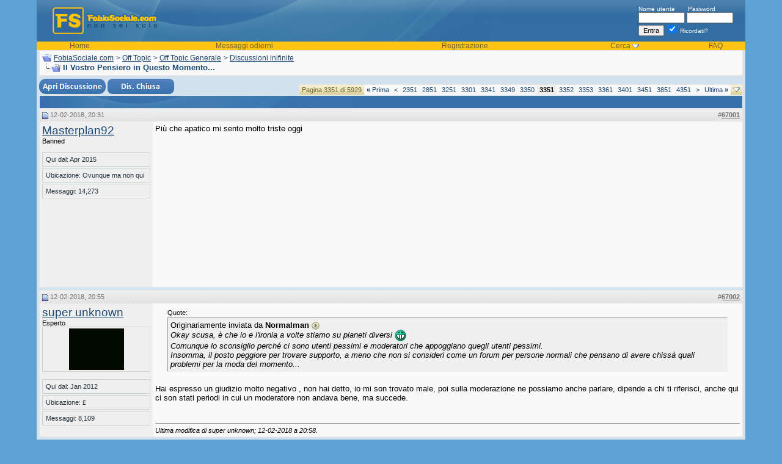

--- FILE ---
content_type: text/html; charset=ISO-8859-1
request_url: https://fobiasociale.com/il-vostro-pensiero-in-questo-momento-7300/pagina-3351/
body_size: 15415
content:
<!DOCTYPE html PUBLIC "-//W3C//DTD XHTML 1.0 Transitional//EN" "http://www.w3.org/TR/xhtml1/DTD/xhtml1-transitional.dtd">
<html xmlns="http://www.w3.org/1999/xhtml" dir="ltr" lang="it">
<head>
<base href="https://fobiasociale.com/" /><!--[if IE]></base><![endif]-->
	<link rel="canonical" href="https://fobiasociale.com/il-vostro-pensiero-in-questo-momento-7300/pagina-3351/" />


<meta http-equiv="Content-Type" content="text/html; charset=ISO-8859-1" />
<meta name="generator" content="vBulletin 3.8.8" />

<meta name="keywords" content="Il,Vostro,Pensiero,Questo,Momento, Il Vostro Pensiero in Questo Momento..., fobia sociale, fobia, fobie, ansia sociale, timidezza, timidi" />
<meta name="description" content="Il Vostro Pensiero in Questo Momento.... ... Il Vostro Pensiero in Questo Momento..." />
<meta name="title" content="Il Vostro Pensiero in Questo Momento... - FobiaSocial.net.com" />

<!-- CSS Stylesheet -->
<style type="text/css" id="vbulletin_css">
/**
* vBulletin 3.8.8 CSS
* Style: 'Versione Classica'; Style ID: 3
*/
body
{
	background: #5CA3D4;
	color: #000000;
	font: 10pt verdana, geneva, lucida, 'lucida grande', arial, helvetica, sans-serif;
	margin: 0px;
	padding: 0px;
	width:100%; max-width:1200px; margin:0 auto 10px; 
}
a:link, body_alink
{
	color: #1c4874;
}
a:visited, body_avisited
{
	color: #1c4874;
}
a:hover, a:active, body_ahover
{
	color: #6e642f;
}
.page
{
	background: #D4E2ED;
	color: #000000;
}
td, th, p, li
{
	font: 10pt verdana, geneva, lucida, 'lucida grande', arial, helvetica, sans-serif;
}
.tborder
{
	background: #3671A9;
	color: #000000;
	border: 1px solid #e5e5e5;
}
.tcat
{
	background: #3671a9 url(images/curves/c1_21.jpg) no-repeat top left;
	color: #FFFFFF;
	font: bold 10pt verdana, geneva, lucida, 'lucida grande', arial, helvetica, sans-serif;
}
.tcat a:link, .tcat_alink
{
	color: #ffffff;
	text-decoration: none;
}
.tcat a:visited, .tcat_avisited
{
	color: #ffffff;
	text-decoration: none;
}
.tcat a:hover, .tcat a:active, .tcat_ahover
{
	color: #FFFF66;
	text-decoration: underline;
}
.thead
{
	background: #e6e6e6 url(images/curves/c1_23.jpg) repeat-x top left;
	color: #737373;
	font: bold 11px tahoma, verdana, geneva, lucida, 'lucida grande', arial, helvetica, sans-serif;
}
.thead a:link, .thead_alink
{
	color: #737373;
}
.thead a:visited, .thead_avisited
{
	color: #737373;
}
.thead a:hover, .thead a:active, .thead_ahover
{
	color: #333333;
}
.tfoot
{
	background: #D4E2ED;
	color: #6e642f;
}
.tfoot a:link, .tfoot_alink
{
	color: #6e642f;
}
.tfoot a:visited, .tfoot_avisited
{
	color: #6e642f;
}
.tfoot a:hover, .tfoot a:active, .tfoot_ahover
{
	color: #333333;
}
.alt1, .alt1Active
{
	background: #f9f9f9;
	color: #000000;
}
.alt2, .alt2Active
{
	background: #EFEFEF;
	color: #000000;
}
.inlinemod
{
	background: #FFFFCC;
	color: #000000;
}
.wysiwyg
{
	background: #F5F5FF;
	color: #000000;
	font: 10pt verdana, geneva, lucida, 'lucida grande', arial, helvetica, sans-serif;
	margin: 5px 10px 10px 10px;
	padding: 0px;
}
.wysiwyg a:link, .wysiwyg_alink
{
	color: #22229C;
}
.wysiwyg a:visited, .wysiwyg_avisited
{
	color: #22229C;
}
.wysiwyg a:hover, .wysiwyg a:active, .wysiwyg_ahover
{
	color: #FF4400;
}
textarea, .bginput
{
	font: 10pt verdana, geneva, lucida, 'lucida grande', arial, helvetica, sans-serif;
}
.bginput option, .bginput optgroup
{
	font-size: 10pt;
	font-family: verdana, geneva, lucida, 'lucida grande', arial, helvetica, sans-serif;
}
.button
{
	font: 11px verdana, geneva, lucida, 'lucida grande', arial, helvetica, sans-serif;
}
select
{
	font: 11px verdana, geneva, lucida, 'lucida grande', arial, helvetica, sans-serif;
}
option, optgroup
{
	font-size: 11px;
	font-family: verdana, geneva, lucida, 'lucida grande', arial, helvetica, sans-serif;
}
.smallfont
{
	font: 11px verdana, geneva, lucida, 'lucida grande', arial, helvetica, sans-serif;
}
.time
{
	color: #000000;
}
.navbar
{
	color: #1c4874;
	font: 12px verdana, geneva, lucida, 'lucida grande', arial, helvetica, sans-serif;
}
.navbar a:link, .navbar_alink
{
	color: #1c4874;
}
.navbar a:visited, .navbar_avisited
{
	color: #1c4874;
}
.navbar a:hover, .navbar a:active, .navbar_ahover
{
	color: #000000;
}
.highlight
{
	color: #FF0000;
	font-weight: bold;
}
.fjsel
{
	background: #3E5C92;
	color: #E0E0F6;
}
.fjdpth0
{
	background: #F7F7F7;
	color: #000000;
}
.panel
{
	background: #efefef;
	color: #000000;
	padding: 10px;
	border: 1px outset;
}
.panelsurround
{
	background: #f9f9f9;
	color: #000000;
}
legend
{
	color: #22229C;
	font: 11px tahoma, verdana, geneva, lucida, 'lucida grande', arial, helvetica, sans-serif;
}
.vbmenu_control
{
	background: #dbd2a0 url(images/curves/buttonbg.gif);
	color: #6e642f;
	font: bold 11px tahoma, verdana, geneva, lucida, 'lucida grande', arial, helvetica, sans-serif;
	padding: 3px 6px 3px 6px;
	white-space: nowrap;
}
.vbmenu_control a:link, .vbmenu_control_alink
{
	color: #6e642f;
	text-decoration: none;
}
.vbmenu_control a:visited, .vbmenu_control_avisited
{
	color: #6e642f;
	text-decoration: none;
}
.vbmenu_control a:hover, .vbmenu_control a:active, .vbmenu_control_ahover
{
	color: #6e642f;
	text-decoration: underline;
}
.vbmenu_popup
{
	background: #3671a9;
	color: #000000;
	border: 0px solid #3671a9;
}
.vbmenu_option
{
	background: #FFFFFF;
	color: #000000;
	font: 11px verdana, geneva, lucida, 'lucida grande', arial, helvetica, sans-serif;
	white-space: nowrap;
	cursor: pointer;
}
.vbmenu_option a:link, .vbmenu_option_alink
{
	color: #3671a9;
	text-decoration: none;
}
.vbmenu_option a:visited, .vbmenu_option_avisited
{
	color: #3671a9;
	text-decoration: none;
}
.vbmenu_option a:hover, .vbmenu_option a:active, .vbmenu_option_ahover
{
	color: #333333;
	text-decoration: none;
}
.vbmenu_hilite
{
	background: #3671a9;
	color: #FFFFFF;
	font: 11px verdana, geneva, lucida, 'lucida grande', arial, helvetica, sans-serif;
	white-space: nowrap;
	cursor: pointer;
}
.vbmenu_hilite a:link, .vbmenu_hilite_alink
{
	color: #FFFFFF;
	text-decoration: none;
}
.vbmenu_hilite a:visited, .vbmenu_hilite_avisited
{
	color: #FFFFFF;
	text-decoration: none;
}
.vbmenu_hilite a:hover, .vbmenu_hilite a:active, .vbmenu_hilite_ahover
{
	color: #FFFFFF;
	text-decoration: none;
}
/* ***** styling for 'big' usernames on postbit etc. ***** */
.bigusername { font-size: 14pt; }

/* ***** small padding on 'thead' elements ***** */
td.thead, th.thead, div.thead { padding: 4px; }

/* ***** basic styles for multi-page nav elements */
.pagenav a { text-decoration: none; }
.pagenav td { padding: 2px 4px 2px 4px; }

/* ***** de-emphasized text */
.shade, a.shade:link, a.shade:visited { color: #777777; text-decoration: none; }
a.shade:active, a.shade:hover { color: #FF4400; text-decoration: underline; }
.tcat .shade, .thead .shade, .tfoot .shade { color: #DDDDDD; }

/* ***** define margin and font-size for elements inside panels ***** */
.fieldset { margin-bottom: 6px; }
.fieldset, .fieldset td, .fieldset p, .fieldset li { font-size: 11px; }


#cookie-law {
    position: fixed;
    left: 0px;
    right: 0px;
    height: auto;
    z-index: 255;
    background: rgb(238, 238, 238);
    color: rgb(51, 51, 51);
    line-height: 11px;
    padding: 5px;
    font-family: verdana, arial, sans-serif;
    font-size: 10px;
    text-align: center;
    bottom: 0px;
    opacity: 1;
    }      
#cookie-law p{
    font-size: 11px;
    font-weight: bold;
    text-align: center;
    margin: 0;
    }
.headertxt, .headertxt a:link, .headertxt a:visited {
color:#ffffff;
font-size:10px;
}
.headertxt a:hover {
text-decoration:none;
}
.vbmenu_header {
background-color:#FFC313;
color:#6e642f;
font-size:12px;
}
.vbmenu_header a:link, .vbmenu_header a:visited {
color:#6e642f;
text-decoration:none;
}
.vbmenu_header a:hover {
text-decoration:underline;
}
.postbitfields {
font-family: verdana, geneva, lucida, 'lucida grande', arial, helvetica, sans-serif;
font-size: 11px;
background: #F9F9F9;
margin-bottom: 2px;
padding: 3px 3px 3px 3px;
border-top: 1px solid #A2A2A2;
border-right: 1px solid #A2A2A2;
border-left: 1px solid #A2A2A2;
border-bottom: 1px solid #A2A2A2;
}
.showavatar {
font-family: verdana, geneva, lucida, 'lucida grande', arial, helvetica, sans-serif;
font-size: 11px;
background: #F9F9F9;
margin-bottom: 2px;
padding: 3px 3px 13px 3px;
border-top: 1px solid #A2A2A2;
border-right: 1px solid #A2A2A2;
border-left: 1px solid #A2A2A2;
border-bottom: 1px solid #A2A2A2;
}

.postinfo {
font-size: 11px;
color: #24323b;
width: 165px;
text-align: left;
border: 1px solid #ced5d9;
margin-bottom:2px;
padding-left: 5px;
padding-right: 5px;
padding-top: 5px;
padding-bottom: 5px;}
</style>
<link rel="stylesheet" type="text/css" href="https://fobiasociale.com/clientscript/vbulletin_important.css?v=388" />


<!-- / CSS Stylesheet -->

<script type="text/javascript" src="https://fobiasociale.com/clientscript/yui/yahoo-dom-event/yahoo-dom-event.js?v=388"></script>
<script type="text/javascript" src="https://fobiasociale.com/clientscript/yui/connection/connection-min.js?v=388"></script>
<script type="text/javascript">
<!--
var SESSIONURL = "s=2aa6eb9356412434ea81593cb4dbac8f&";
var SECURITYTOKEN = "guest";
var IMGDIR_MISC = "images/curves/misc";
var vb_disable_ajax = parseInt("0", 10);
// -->
</script>
<script type="text/javascript" src="https://fobiasociale.com/clientscript/vbulletin_global.js?v=388"></script>
<script type="text/javascript" src="https://fobiasociale.com/clientscript/vbulletin_menu.js?v=388"></script>


	<link rel="alternate" type="application/rss+xml" title="FobiaSociale.com RSS Feed" href="https://fobiasociale.com/external.php?type=RSS2" />
	
		<link rel="alternate" type="application/rss+xml" title="FobiaSociale.com - Discussioni inifinite - RSS Feed" href="https://fobiasociale.com/external.php?type=RSS2&amp;forumids=58" />
	
<script type="text/javascript" src="https://fobiasociale.com/clientscript/ame.js" ></script><script type="text/javascript">
<!--
function vba_attach_win(threadid)
{
	openWindow('https://fobiasociale.com/misc.php?s=2aa6eb9356412434ea81593cb4dbac8f&amp;do=showattachments&t=' + threadid, 480, 300);
}
-->
</script><script type="text/javascript" src="https://fobiasociale.com/clientscript/ncode_imageresizer.js?v=1.0.2"></script>
<script type="text/javascript">
<!--
NcodeImageResizer.MODE = 'newwindow';

NcodeImageResizer.MAXWIDTH = 600;
NcodeImageResizer.MAXHEIGHT = 800;


NcodeImageResizer.MAXWIDTHSIGS = 400;
NcodeImageResizer.MAXHEIGHTSIGS = 100;

NcodeImageResizer.BBURL = 'https://fobiasociale.com';

vbphrase['ncode_imageresizer_warning_small'] = 'Click this bar to view the full image.';
vbphrase['ncode_imageresizer_warning_filesize'] = 'This image has been resized. Click this bar to view the full image. The original image is sized %1%2 and weights %3.';
vbphrase['ncode_imageresizer_warning_no_filesize'] = 'This image has been resized. Click this bar to view the full image. The original image is sized %1%2.';
vbphrase['ncode_imageresizer_warning_fullsize'] = 'Click this bar to view the small image.';
//-->
</script>

<style type="text/css">

table.ncode_imageresizer_warning {
background: #FFFFE1; 
color: #000000; 
border: 1px solid #CCCFFF; 
	cursor: pointer;
}

table.ncode_imageresizer_warning td {
	font-size: 10px;
	vertical-align: middle;
	text-decoration: none;
}

table.ncode_imageresizer_warning td.td1 {
	padding: 5px;
}

table.ncode_imageresizer_warning td.td1 {
	padding: 2px;
}

</style>
        <!-- App Indexing for Google Search -->
        <link href="android-app://com.quoord.tapatalkpro.activity/tapatalk/fobiasociale.com?location=topic&amp;page=3351&amp;perpage=20&amp;fid=58&amp;tid=7300&amp;channel=google-indexing" rel="alternate" />
        <link href="ios-app://307880732/tapatalk/fobiasociale.com?location=topic&amp;page=3351&amp;perpage=20&amp;fid=58&amp;tid=7300&amp;channel=google-indexing" rel="alternate" />
        
           <link href="https://fobiasociale.com/mobiquo/smartbanner/manifest.json" rel="manifest">
        
        <meta name="apple-itunes-app" content="app-id=307880732, affiliate-data=at=10lR7C, app-argument=tapatalk://fobiasociale.com?location=topic&page=3351&perpage=20&fid=58&tid=7300" />
        <script type="text/javascript" src="https://fobiasociale.com/clientscript/post_thanks.js"></script>
	<title> Il Vostro Pensiero in Questo Momento... - Pagina 3351 - FobiaSociale.com</title>
	<script type="text/javascript" src="https://fobiasociale.com/clientscript/vbulletin_post_loader.js?v=388"></script>
	<style type="text/css" id="vbulletin_showthread_css">
	<!--
	
	#links div { white-space: nowrap; }
	#links img { vertical-align: middle; }
	-->
	</style>

<script type="text/javascript"><!--
window.google_analytics_uacct = 'UA-1118499-4'; var _gaq = _gaq || []; _gaq.push(['_setAccount', 'UA-1118499-4'], ['_setVar', 'usergroup-1-Unregistered / Not Logged In'], ['_trackPageview']); (function() { var ga = document.createElement('script'); ga.type = 'text/javascript'; ga.async = true; ga.src = ('https:' == document.location.protocol ? 'https://ssl' : 'http://www') + '.google-analytics.com/ga.js'; var s = document.getElementsByTagName('script')[0]; s.parentNode.insertBefore(ga, s);  })();
//--></script>
</head>
<body onload="">

<!-- logo -->

<a name="top"></a>
<table border="0" width="100%" cellpadding="0" cellspacing="0" align="center">
<tr>
  <td style="background-color:#5CA3D4; background-position:right; background-repeat:repeat-y;" width="20">&nbsp;</td>
  <td style="background-color:#D4E2ED;"><table width="100%" style="background-image:url(images/curves/c1_04.jpg);" border="0" cellpadding="0" cellspacing="0" align="center">
      <tr>
        <td align="left" valign="top"><a href="https://fobiasociale.com/"><img src="https://fobiasociale.com/images/curves/c1_02.jpg" border="0" alt="FobiaSociale.com" /></a></td>
        <td width="100%">&nbsp;</td>
        <td valign="middle" style="padding-right:20px;" nowrap="nowrap" >
            <div class="headertxt">
              <form action="https://fobiasociale.com/login.php?do=login" method="post" onsubmit="md5hash(vb_login_password, vb_login_md5password, vb_login_md5password_utf, 0)">
                <script type="text/javascript" src="https://fobiasociale.com/clientscript/vbulletin_md5.js?v=388"></script>
                <label for="navbar_username">Nome utente</label>
                &nbsp;&nbsp;&nbsp;&nbsp;&nbsp;
                <label for="navbar_password">Password</label>
                <br />
                <input type="text" class="bginput" style="font-size: 11px" name="vb_login_username" id="navbar_username" size="10" accesskey="u" tabindex="101" />
                <input type="password" class="bginput" style="font-size: 11px" name="vb_login_password" id="navbar_password" size="10" accesskey="p" tabindex="102" />
                <br />
                <input type="submit" class="button" value="Entra" tabindex="104" title="Inserisci il tuo nome utente e password in questo form e loggati, oppure clicca su 'registrati' per crearti un account." accesskey="s" />
                <label for="cb_cookieuser_navbar">
                <input type="checkbox" checked="checked" name="cookieuser" value="1" tabindex="103" id="cb_cookieuser_navbar" accesskey="c" />
                Ricordati?</label>
                <input type="hidden" name="s" value="2aa6eb9356412434ea81593cb4dbac8f" />
	<input type="hidden" name="securitytoken" value="guest" />
                <input type="hidden" name="do" value="login" />
                <input type="hidden" name="vb_login_md5password" />
                <input type="hidden" name="vb_login_md5password_utf" />
              </form>
              <!-- / login form -->
            </div>
          </td>
      </tr>
      <tr>
        <td colspan="3" valign="top"><table border="0" width="100%" cellpadding="0" cellspacing="0">
            <tr align="center">
                <td class="vbmenu_header"><a href="/">Home</a></td>

       
                    <td class="vbmenu_header"><a href="https://fobiasociale.com/search.php?do=getdaily" accesskey="2">Messaggi odierni</a></td>
                  

              
              
                <td class="vbmenu_header"><a href="https://fobiasociale.com/register.php" rel="nofollow">Registrazione</a></td>
              

  
                
                  <td id="navbar_search" class="vbmenu_header"><a href="https://fobiasociale.com/search.php" accesskey="4" rel="nofollow">Cerca</a>
                    <script type="text/javascript"> vbmenu_register("navbar_search"); </script></td>
                
                

              <td class="vbmenu_header"><a href="https://fobiasociale.com/faq.php" accesskey="5">FAQ</a></td>






              
                
                
                
                
              
          
            </tr>
          </table></td>
      </tr>
    </table>
    <!-- /logo -->
<!-- content table -->
    <table border="0" width="100%" cellpadding="0" cellspacing="0">
 
 
<tr>
    <td>&nbsp;</td>
      <td>

<!-- open content container -->

<div align="center">
	<div class="page" style="width:100%; text-align:left">
		<div style="padding:0px 0px 0px 0px" align="left">








<!-- open content container -->

<div align="center">
	<div class="page" style="width:100%; text-align:left">
		<div style="padding:0px 0px 0px 0px" align="left">











<!-- breadcrumb, login, pm info -->
<table class="tborder" cellpadding="4" cellspacing="0" border="0" width="100%" align="center">
<tr>
	<td class="alt1" width="100%">
		
			<table cellpadding="0" cellspacing="0" border="0">
			<tr valign="bottom">
				<td><a href="https://fobiasociale.com/il-vostro-pensiero-in-questo-momento-7300/pagina-3351/#" onclick="history.back(1); return false;"><img src="https://fobiasociale.com/images/curves/misc/navbits_start.gif" alt="Vai indietro" border="0" /></a></td>
				<td>&nbsp;</td>
				<td width="100%"><span class="navbar"><a href="https://fobiasociale.com/" accesskey="1">FobiaSociale.com</a></span> 
	<span class="navbar">&gt; <a href="https://fobiasociale.com/off-topic/">Off Topic</a></span>


	<span class="navbar">&gt; <a href="https://fobiasociale.com/off-topic-generale/">Off Topic Generale</a></span>


	<span class="navbar">&gt; <a href="https://fobiasociale.com/discussioni-inifinite/">Discussioni inifinite</a></span>

</td>
			</tr>
			<tr>
				<td class="navbar" style="font-size:10pt; padding-top:1px" colspan="3"><a href="https://fobiasociale.com/il-vostro-pensiero-in-questo-momento-7300/pagina-3351/"><img class="inlineimg" src="https://fobiasociale.com/images/curves/misc/navbits_finallink_ltr.gif" alt="Ricarica questa pagina" border="0" /></a> <strong>
	 Il Vostro Pensiero in Questo Momento...

</strong></td>
			</tr>
			</table>

		
	</td>
</tr>

</table>



<!-- / breadcrumb, login, pm info -->






<!-- NAVBAR POPUP MENUS -->

	
	
	
	<!-- header quick search form -->
	<div class="vbmenu_popup" id="navbar_search_menu" style="display:none;margin-top:3px" align="left">
		<table cellpadding="4" cellspacing="1" border="0">
	<tr>
			<td class="thead">Cerca nei forum</td>
		</tr>
		<tr>
			<td class="vbmenu_option" title="nohilite">
				<form action="https://fobiasociale.com/search.php?do=process" method="post">

					<input type="hidden" name="do" value="process" />
					<input type="hidden" name="quicksearch" value="1" />
					<input type="hidden" name="childforums" value="1" />
					<input type="hidden" name="exactname" value="1" />
					<input type="hidden" name="s" value="2aa6eb9356412434ea81593cb4dbac8f" />
					<input type="hidden" name="securitytoken" value="guest" />
					<div><input type="text" class="bginput" name="query" size="25" tabindex="1001" /><input type="submit" class="button" value="Prosegui" tabindex="1004" /></div>
					<div style="margin-top:4px">
						<label for="rb_nb_sp0"><input type="radio" name="showposts" value="0" id="rb_nb_sp0" tabindex="1002" checked="checked" />Visualizza le discussioni</label>
						&nbsp;
						<label for="rb_nb_sp1"><input type="radio" name="showposts" value="1" id="rb_nb_sp1" tabindex="1003" />Visualizza i messaggi</label>
					</div>
				</form>
			</td>
		</tr>
	
		
		<tr>
			<td class="vbmenu_option"><a href="https://fobiasociale.com/search.php" accesskey="4" rel="nofollow">Ricerca avanzata</a></td>
		</tr>

		<tr>
	<td class="vbmenu_option"><a rel="nofollow" href="https://fobiasociale.com/post_thanks.php?do=findallthanks">Find All Thanked Posts</a></td>
</tr>
		</table>
	</div>
	<!-- / header quick search form -->
	

	
	
<!-- / NAVBAR POPUP MENUS -->


<!-- PAGENAV POPUP -->
	<div class="vbmenu_popup" id="pagenav_menu" style="display:none">
		<table cellpadding="4" cellspacing="1" border="0">
		<tr>
			<td class="thead" nowrap="nowrap">Vai alla pagina. . .</td>
		</tr>
		<tr>
			<td class="vbmenu_option" title="nohilite">
			<form action="https://fobiasociale.com/" method="get" onsubmit="return this.gotopage()" id="pagenav_form">
				<input type="text" class="bginput" id="pagenav_itxt" style="font-size:11px" size="4" />
				<input type="button" class="button" id="pagenav_ibtn" value="Prosegui" />
			</form>
			</td>
		</tr>
		</table>
	</div>
<!-- / PAGENAV POPUP -->










<table align="center" class="" cellspacing="0" cellpadding="0" width="100%">
	<tr valign="top">
		
		
			<td valign="top">
				







<a name="poststop" id="poststop"></a>

<!-- controls above postbits -->
<table cellpadding="0" cellspacing="0" border="0" width="100%" style="margin-top:5px">
<tr valign="bottom">
	
		<td class="smallfont">
<a href="https://fobiasociale.com/newthread.php?do=newthread&amp;f=58" rel="nofollow"><img src="https://fobiasociale.com/images/curves/buttons/newthread.png" alt="" border="0" /></a>
<a href="https://fobiasociale.com/newreply.php?do=newreply&amp;noquote=1&amp;p=2069531" rel="nofollow"><img src="https://fobiasociale.com/images/curves/buttons/threadclosed.png" alt="Chiudi la discussione" border="0" /></a>
</td>
	
	<td align="right"><div class="pagenav" align="right">
<table class="tborder" cellpadding="3" cellspacing="0" border="0">
<tr>
	<td class="vbmenu_control" style="font-weight:normal">Pagina 3351 di 5929</td>
	<td class="alt1" nowrap="nowrap"><a rel="start" class="smallfont" href="https://fobiasociale.com/il-vostro-pensiero-in-questo-momento-7300/" title="prima pagina - Resultati 1 sino 20 di 118,569"><strong>&laquo;</strong> Prima</a></td>
	<td class="alt1"><a rel="prev" class="smallfont" href="https://fobiasociale.com/il-vostro-pensiero-in-questo-momento-7300/pagina-3350/" title="Pagina precedente - Resultati 66,981 sino 67,000 di 118,569">&lt;</a></td>
	<td class="alt1"><a class="smallfont" href="https://fobiasociale.com/il-vostro-pensiero-in-questo-momento-7300/pagina-2351/" title="visualizza i risultati 47,001 sin 47,020 da 118,569"><!---1000-->2351</a></td><td class="alt1"><a class="smallfont" href="https://fobiasociale.com/il-vostro-pensiero-in-questo-momento-7300/pagina-2851/" title="visualizza i risultati 57,001 sin 57,020 da 118,569"><!---500-->2851</a></td><td class="alt1"><a class="smallfont" href="https://fobiasociale.com/il-vostro-pensiero-in-questo-momento-7300/pagina-3251/" title="visualizza i risultati 65,001 sin 65,020 da 118,569"><!---100-->3251</a></td><td class="alt1"><a class="smallfont" href="https://fobiasociale.com/il-vostro-pensiero-in-questo-momento-7300/pagina-3301/" title="visualizza i risultati 66,001 sin 66,020 da 118,569"><!---50-->3301</a></td><td class="alt1"><a class="smallfont" href="https://fobiasociale.com/il-vostro-pensiero-in-questo-momento-7300/pagina-3341/" title="visualizza i risultati 66,801 sin 66,820 da 118,569"><!---10-->3341</a></td><td class="alt1"><a class="smallfont" href="https://fobiasociale.com/il-vostro-pensiero-in-questo-momento-7300/pagina-3349/" title="visualizza i risultati 66,961 sin 66,980 da 118,569">3349</a></td><td class="alt1"><a class="smallfont" href="https://fobiasociale.com/il-vostro-pensiero-in-questo-momento-7300/pagina-3350/" title="visualizza i risultati 66,981 sin 67,000 da 118,569">3350</a></td>	<td class="alt2"><span class="smallfont" title="Visualizzazione dei risultati da 67,001 a 67,020 su 118,569"><strong>3351</strong></span></td>
 <td class="alt1"><a class="smallfont" href="https://fobiasociale.com/il-vostro-pensiero-in-questo-momento-7300/pagina-3352/" title="visualizza i risultati 67,021 sin 67,040 da 118,569">3352</a></td><td class="alt1"><a class="smallfont" href="https://fobiasociale.com/il-vostro-pensiero-in-questo-momento-7300/pagina-3353/" title="visualizza i risultati 67,041 sin 67,060 da 118,569">3353</a></td><td class="alt1"><a class="smallfont" href="https://fobiasociale.com/il-vostro-pensiero-in-questo-momento-7300/pagina-3361/" title="visualizza i risultati 67,201 sin 67,220 da 118,569"><!--+10-->3361</a></td><td class="alt1"><a class="smallfont" href="https://fobiasociale.com/il-vostro-pensiero-in-questo-momento-7300/pagina-3401/" title="visualizza i risultati 68,001 sin 68,020 da 118,569"><!--+50-->3401</a></td><td class="alt1"><a class="smallfont" href="https://fobiasociale.com/il-vostro-pensiero-in-questo-momento-7300/pagina-3451/" title="visualizza i risultati 69,001 sin 69,020 da 118,569"><!--+100-->3451</a></td><td class="alt1"><a class="smallfont" href="https://fobiasociale.com/il-vostro-pensiero-in-questo-momento-7300/pagina-3851/" title="visualizza i risultati 77,001 sin 77,020 da 118,569"><!--+500-->3851</a></td><td class="alt1"><a class="smallfont" href="https://fobiasociale.com/il-vostro-pensiero-in-questo-momento-7300/pagina-4351/" title="visualizza i risultati 87,001 sin 87,020 da 118,569"><!--+1000-->4351</a></td>
	<td class="alt1"><a rel="next" class="smallfont" href="https://fobiasociale.com/il-vostro-pensiero-in-questo-momento-7300/pagina-3352/" title="Pagina seguente - Resultati 67,021 sino 67,040 di 118,569">&gt;</a></td>
	<td class="alt1" nowrap="nowrap"><a class="smallfont" href="https://fobiasociale.com/il-vostro-pensiero-in-questo-momento-7300/pagina-5929/" title="ultima pagina - Resultati 118,561 sino 118,569 di 118,569">Ultima <strong>&raquo;</strong></a></td>
	<td class="vbmenu_control" title="showthread.php?s=2aa6eb9356412434ea81593cb4dbac8f&amp;t=7300"><a name="PageNav"></a></td>
</tr>
</table>
</div></td>
</tr>
</table>
<!-- / controls above postbits -->

<!-- toolbar -->
<table class="tborder" cellpadding="4" cellspacing="0" border="0" width="100%" align="center" style="border-bottom-width:0px">
<tr>
	<td class="tcat" width="100%">
		<div class="smallfont">
		
		&nbsp;
		</div>
	</td>






	
	

	

</tr>
</table>
<!-- / toolbar -->



<!-- end content table -->

<!-- / end content table -->





<div id="posts"><!-- post #2069398 -->

	
	<div id="edit2069398" style="padding:0px 0px 4px 0px">
	<!-- this is not the last post shown on the page -->



<table id="post2069398" class="tborder" cellpadding="4" cellspacing="0" border="0" width="100%" align="center">
<tr>
	
		<td class="thead" style="font-weight:normal; border: 0px solid #3671A9; border-right: 0px" >
			<!-- status icon and date -->
			<a name="post2069398"><img class="inlineimg" src="https://fobiasociale.com/images/curves/statusicon/post_old.gif" alt="Vecchio" border="0" /></a>
			12-02-2018, 20:31
			
			<!-- / status icon and date -->
		</td>
		<td class="thead" style="font-weight:normal; border: 0px solid #3671A9; border-left: 0px" align="right">
			&nbsp;
#<a href="https://fobiasociale.com/il-vostro-pensiero-in-questo-momento-7300/pagina-3351/#post2069398"   id="postcount2069398" name="67001" title="permalink"><strong>67001</strong></a>
			
		</td>
	
</tr>
<tr valign="top">
	<td class="alt2" width="175" rowspan="2" style="border: 0px solid #3671A9; border-top: 0px; border-bottom: 0px">

			<div id="postmenu_2069398">
				
				<a rel="nofollow" class="bigusername" href="https://fobiasociale.com/member.php?u=15944"><!-- google_ad_section_start(weight=ignore) -->Masterplan92<!-- google_ad_section_end --></a>
				
				
			</div>

			<div class="smallfont">Banned</div>
			
			

			

			<div class="smallfont">
				&nbsp;<br />
				<div class="postinfo">Qui dal: Apr 2015</div>
				<div class="postinfo">Ubicazione: Ovunque ma non qui</div>
				
				<div class="postinfo">
					Messaggi: 14,273
				</div>
				 
				
				
<br />
				
				<div>    </div>
			</div>

	</td>
	
	<td class="alt1" id="td_post_2069398" style="border-right: 0px solid #3671A9">
	
		
		
			<!-- icon and title -->
			<!-- / icon and title -->
		

		<!-- message -->
		<div id="post_message_2069398">
			

 

<div style="display:block;float:right;margin:0 0 5px 5px;">
<script async src="//pagead2.googlesyndication.com/pagead/js/adsbygoogle.js"></script>
<!-- fsoc thread start  300x250, creado 5/04/10 -->
<ins class="adsbygoogle"
     style="display:inline-block;width:300px;height:250px"
     data-ad-client="ca-pub-0851430783004099"
     data-ad-slot="6979654302"></ins>
<script>
(adsbygoogle = window.adsbygoogle || []).push({});
</script>
</div>




			<!-- google_ad_section_start -->Più che apatico mi sento molto triste oggi<!-- google_ad_section_end -->
		</div>
		<!-- / message -->

		


		
		

<tr>
<td class="alt1" valign="bottom" height="100%"style="border-right: 0px solid #3671A9">
		
		
		
		

		</td>
</tr>

</table>
 <div id="post_thanks_box_2069398"></div>

<!-- post 2069398 popup menu -->

<!-- / post 2069398 popup menu -->







	</div>
	

<!-- / post #2069398 --><!-- post #2069413 -->

	
	<div id="edit2069413" style="padding:0px 0px 4px 0px">
	<!-- this is not the last post shown on the page -->



<table id="post2069413" class="tborder" cellpadding="4" cellspacing="0" border="0" width="100%" align="center">
<tr>
	
		<td class="thead" style="font-weight:normal; border: 0px solid #3671A9; border-right: 0px" >
			<!-- status icon and date -->
			<a name="post2069413"><img class="inlineimg" src="https://fobiasociale.com/images/curves/statusicon/post_old.gif" alt="Vecchio" border="0" /></a>
			12-02-2018, 20:55
			
			<!-- / status icon and date -->
		</td>
		<td class="thead" style="font-weight:normal; border: 0px solid #3671A9; border-left: 0px" align="right">
			&nbsp;
#<a href="https://fobiasociale.com/il-vostro-pensiero-in-questo-momento-7300/pagina-3351/#post2069413"   id="postcount2069413" name="67002" title="permalink"><strong>67002</strong></a>
			
		</td>
	
</tr>
<tr valign="top">
	<td class="alt2" width="175" rowspan="2" style="border: 0px solid #3671A9; border-top: 0px; border-bottom: 0px">

			<div id="postmenu_2069413">
				
				<a rel="nofollow" class="bigusername" href="https://fobiasociale.com/member.php?u=10989"><!-- google_ad_section_start(weight=ignore) -->super unknown<!-- google_ad_section_end --></a>
				
				
			</div>

			<div class="smallfont">Esperto</div>
			
			

			
				<div class="smallfont" style="border: 1px solid #ced5d9; padding: 2px;" align="center">
					<a rel="nofollow" href="https://fobiasociale.com/member.php?u=10989"><img src="https://fobiasociale.com/avatars/super-unknown-10989.gif?dateline=1417460793" width="90" height="68" alt="L'avatar di super unknown" border="0" /></a>
				</div>
			

			<div class="smallfont">
				&nbsp;<br />
				<div class="postinfo">Qui dal: Jan 2012</div>
				<div class="postinfo">Ubicazione: £</div>
				
				<div class="postinfo">
					Messaggi: 8,109
				</div>
				 
				
				
<br />
				
				<div>    </div>
			</div>

	</td>
	
	<td class="alt1" id="td_post_2069413" style="border-right: 0px solid #3671A9">
	
		
		
			<!-- icon and title -->
			<!-- / icon and title -->
		

		<!-- message -->
		<div id="post_message_2069413">
			
			<!-- google_ad_section_start --><div style="margin:20px; margin-top:5px; ">
	<div class="smallfont" style="margin-bottom:2px">Quote:</div>
	<table cellpadding="4" cellspacing="0" border="0" width="">
	<tr>
		<td class="alt2" style="border:1px inset">
			
				<div>
					Originariamente inviata da <strong>Normalman</strong>
					<a href="https://fobiasociale.com/il-vostro-pensiero-in-questo-momento-7300/post-2069104/#post2069104" rel="nofollow"><img class="inlineimg" src="https://fobiasociale.com/images/curves/buttons/viewpost.gif" border="0" alt="Visualizza il messaggio" /></a>
				</div>
				<div style="font-style:italic">Okay scusa, è che io e l'ironia a volte stiamo su pianeti diversi <img src="https://fobiasociale.com/images/smilies/mrgreen.gif" border="0" alt="" title="Mr Green" class="inlineimg" /><br />
Comunque lo sconsiglio perché ci sono utenti pessimi e moderatori che appoggiano quegli utenti pessimi.<br />
Insomma, il posto peggiore per trovare supporto, a meno che non si consideri come un forum per persone normali che pensano di avere chissà quali problemi per la moda del momento...</div>
			
		</td>
	</tr>
	</table>
</div>Hai espresso un giudizio molto negativo , non hai detto, io mi son trovato male, poi sulla moderazione ne possiamo anche parlare, dipende a chi ti riferisci, anche qui ci son stati periodi in cui un moderatore non andava bene, ma succede.<!-- google_ad_section_end -->
		</div>
		<!-- / message -->

		


		
		

<tr>
<td class="alt1" valign="bottom" height="100%"style="border-right: 0px solid #3671A9">
		
		
		
		
		<!-- edit note -->
			<div class="smallfont">
				<hr size="1" style="color:#3671A9; background-color:#3671A9" />
				<em>
					
						Ultima modifica di super unknown;  12-02-2018 a <span class="time">20:58</span>.
					
					
				</em>
			</div>
		<!-- / edit note -->
		

		</td>
</tr>

</table>
 <div id="post_thanks_box_2069413"></div>

<!-- post 2069413 popup menu -->

<!-- / post 2069413 popup menu -->







	</div>
	

<!-- / post #2069413 --><!-- post #2069416 -->

	
	<div id="edit2069416" style="padding:0px 0px 4px 0px">
	<!-- this is not the last post shown on the page -->



<table id="post2069416" class="tborder" cellpadding="4" cellspacing="0" border="0" width="100%" align="center">
<tr>
	
		<td class="thead" style="font-weight:normal; border: 0px solid #3671A9; border-right: 0px" >
			<!-- status icon and date -->
			<a name="post2069416"><img class="inlineimg" src="https://fobiasociale.com/images/curves/statusicon/post_old.gif" alt="Vecchio" border="0" /></a>
			12-02-2018, 21:02
			
			<!-- / status icon and date -->
		</td>
		<td class="thead" style="font-weight:normal; border: 0px solid #3671A9; border-left: 0px" align="right">
			&nbsp;
#<a href="https://fobiasociale.com/il-vostro-pensiero-in-questo-momento-7300/pagina-3351/#post2069416"   id="postcount2069416" name="67003" title="permalink"><strong>67003</strong></a>
			
		</td>
	
</tr>
<tr valign="top">
	<td class="alt2" width="175" rowspan="2" style="border: 0px solid #3671A9; border-top: 0px; border-bottom: 0px">

			<div id="postmenu_2069416">
				
				<a rel="nofollow" class="bigusername" href="https://fobiasociale.com/member.php?u=10989"><!-- google_ad_section_start(weight=ignore) -->super unknown<!-- google_ad_section_end --></a>
				
				
			</div>

			<div class="smallfont">Esperto</div>
			
			

			
				<div class="smallfont" style="border: 1px solid #ced5d9; padding: 2px;" align="center">
					<a rel="nofollow" href="https://fobiasociale.com/member.php?u=10989"><img src="https://fobiasociale.com/avatars/super-unknown-10989.gif?dateline=1417460793" width="90" height="68" alt="L'avatar di super unknown" border="0" /></a>
				</div>
			

			<div class="smallfont">
				&nbsp;<br />
				<div class="postinfo">Qui dal: Jan 2012</div>
				<div class="postinfo">Ubicazione: £</div>
				
				<div class="postinfo">
					Messaggi: 8,109
				</div>
				 
				
				
<br />
				
				<div>    </div>
			</div>

	</td>
	
	<td class="alt1" id="td_post_2069416" style="border-right: 0px solid #3671A9">
	
		
		
			<!-- icon and title -->
			<!-- / icon and title -->
		

		<!-- message -->
		<div id="post_message_2069416">
			
			<!-- google_ad_section_start --><div style="margin:20px; margin-top:5px; ">
	<div class="smallfont" style="margin-bottom:2px">Quote:</div>
	<table cellpadding="4" cellspacing="0" border="0" width="">
	<tr>
		<td class="alt2" style="border:1px inset">
			
				<div>
					Originariamente inviata da <strong>Normalman</strong>
					<a href="https://fobiasociale.com/il-vostro-pensiero-in-questo-momento-7300/post-2069396/#post2069396" rel="nofollow"><img class="inlineimg" src="https://fobiasociale.com/images/curves/buttons/viewpost.gif" border="0" alt="Visualizza il messaggio" /></a>
				</div>
				<div style="font-style:italic">Ovviamente io davo un consiglio basandomi sulle mia esperienza.<br />
Non so se tu lo fai, ma io non do mai consigli senza avere un'esperienza, un qualcosa di solido, dietro.<br />
Tu puoi portare la tua esperienza, ovvio, ma non puoi venire a dire &quot;fammi il piacere&quot; o cose così, non perché mi offendo, ci mancherebbe, ma perché semplicemente, checché tu ne dica, la mia esperienza è stata quella.</div>
			
		</td>
	</tr>
	</table>
</div>Ovvio che do consigli sull'esperienza, ma se mi son trovato male qui con tizio o caio, o mi son preso anche qualche ban,   io non giudico loperato di uno o più moderatori, solo perchè mi ha bannato per x motivo,   di certo non dico, percarità, non andate su fobia, difatti io ci ho mandato, e contunuo a farlo persone  quí.<!-- google_ad_section_end -->
		</div>
		<!-- / message -->

		


		
		

<tr>
<td class="alt1" valign="bottom" height="100%"style="border-right: 0px solid #3671A9">
		
		
		
		
		<!-- edit note -->
			<div class="smallfont">
				<hr size="1" style="color:#3671A9; background-color:#3671A9" />
				<em>
					
						Ultima modifica di super unknown;  12-02-2018 a <span class="time">21:07</span>.
					
					
				</em>
			</div>
		<!-- / edit note -->
		

		</td>
</tr>

</table>
 <div id="post_thanks_box_2069416"></div>

<!-- post 2069416 popup menu -->

<!-- / post 2069416 popup menu -->







	</div>
	

<!-- / post #2069416 --><!-- post #2069428 -->

	
	<div id="edit2069428" style="padding:0px 0px 4px 0px">
	<!-- this is not the last post shown on the page -->



<table id="post2069428" class="tborder" cellpadding="4" cellspacing="0" border="0" width="100%" align="center">
<tr>
	
		<td class="thead" style="font-weight:normal; border: 0px solid #3671A9; border-right: 0px" >
			<!-- status icon and date -->
			<a name="post2069428"><img class="inlineimg" src="https://fobiasociale.com/images/curves/statusicon/post_old.gif" alt="Vecchio" border="0" /></a>
			12-02-2018, 21:30
			
			<!-- / status icon and date -->
		</td>
		<td class="thead" style="font-weight:normal; border: 0px solid #3671A9; border-left: 0px" align="right">
			&nbsp;
#<a href="https://fobiasociale.com/il-vostro-pensiero-in-questo-momento-7300/pagina-3351/#post2069428"   id="postcount2069428" name="67004" title="permalink"><strong>67004</strong></a>
			
		</td>
	
</tr>
<tr valign="top">
	<td class="alt2" width="175" rowspan="2" style="border: 0px solid #3671A9; border-top: 0px; border-bottom: 0px">

			<div id="postmenu_2069428">
				
				<a rel="nofollow" class="bigusername" href="https://fobiasociale.com/member.php?u=19438"><!-- google_ad_section_start(weight=ignore) -->Unspecified<!-- google_ad_section_end --></a>
				
				
			</div>

			<div class="smallfont">Esperto</div>
			
			

			
				<div class="smallfont" style="border: 1px solid #ced5d9; padding: 2px;" align="center">
					<a rel="nofollow" href="https://fobiasociale.com/member.php?u=19438"><img src="https://fobiasociale.com/avatars/unspecified-19438.gif?dateline=1629493819" width="100" height="100" alt="L'avatar di Unspecified" border="0" /></a>
				</div>
			

			<div class="smallfont">
				&nbsp;<br />
				<div class="postinfo">Qui dal: Feb 2018</div>
				
				
				<div class="postinfo">
					Messaggi: 5,401
				</div>
				 
				
				
<br />
				
				<div>    </div>
			</div>

	</td>
	
	<td class="alt1" id="td_post_2069428" style="border-right: 0px solid #3671A9">
	
		
		
			<!-- icon and title -->
			<!-- / icon and title -->
		

		<!-- message -->
		<div id="post_message_2069428">
			
			<!-- google_ad_section_start --><div style="margin:20px; margin-top:5px; ">
	<div class="smallfont" style="margin-bottom:2px">Quote:</div>
	<table cellpadding="4" cellspacing="0" border="0" width="">
	<tr>
		<td class="alt2" style="border:1px inset">
			
				<div>
					Originariamente inviata da <strong>super unknown</strong>
					<a href="https://fobiasociale.com/il-vostro-pensiero-in-questo-momento-7300/pagina-3351/#post2069416" rel="nofollow"><img class="inlineimg" src="https://fobiasociale.com/images/curves/buttons/viewpost.gif" border="0" alt="Visualizza il messaggio" /></a>
				</div>
				<div style="font-style:italic">Ovvio che do consigli sull'esperienza, ma se mi son trovato male qui con tizio o caio, o mi son preso anche qualche ban,   io non giudico loperato di uno o più moderatori, solo perchè mi ha bannato per x motivo,   di certo non dico, percarità, non andate su fobia, difatti io ci ho mandato, e contunuo a farlo persone  quí.</div>
			
		</td>
	</tr>
	</table>
</div>Io invece lo dico, perché l'ultima cosa di cui ha bisogno qualcuno che sta male, è di comportamenti scorretti da parte di chi dovrebbe aiutare. <br />
Tu consigli a prescindere? Io no.<br />
Modi di essere diversi, pazienza...<!-- google_ad_section_end -->
		</div>
		<!-- / message -->

		


		
		

<tr>
<td class="alt1" valign="bottom" height="100%"style="border-right: 0px solid #3671A9">
		
		
		
		

		</td>
</tr>

</table>
 <div id="post_thanks_box_2069428"></div>

<!-- post 2069428 popup menu -->

<!-- / post 2069428 popup menu -->







	</div>
	

<!-- / post #2069428 --><!-- post #2069434 -->

	
	<div id="edit2069434" style="padding:0px 0px 4px 0px">
	<!-- this is not the last post shown on the page -->



<table id="post2069434" class="tborder" cellpadding="4" cellspacing="0" border="0" width="100%" align="center">
<tr>
	
		<td class="thead" style="font-weight:normal; border: 0px solid #3671A9; border-right: 0px" >
			<!-- status icon and date -->
			<a name="post2069434"><img class="inlineimg" src="https://fobiasociale.com/images/curves/statusicon/post_old.gif" alt="Vecchio" border="0" /></a>
			12-02-2018, 21:42
			
			<!-- / status icon and date -->
		</td>
		<td class="thead" style="font-weight:normal; border: 0px solid #3671A9; border-left: 0px" align="right">
			&nbsp;
#<a href="https://fobiasociale.com/il-vostro-pensiero-in-questo-momento-7300/pagina-3351/#post2069434"   id="postcount2069434" name="67005" title="permalink"><strong>67005</strong></a>
			
		</td>
	
</tr>
<tr valign="top">
	<td class="alt2" width="175" rowspan="2" style="border: 0px solid #3671A9; border-top: 0px; border-bottom: 0px">

			<div id="postmenu_2069434">
				
				<a rel="nofollow" class="bigusername" href="https://fobiasociale.com/member.php?u=19438"><!-- google_ad_section_start(weight=ignore) -->Unspecified<!-- google_ad_section_end --></a>
				
				
			</div>

			<div class="smallfont">Esperto</div>
			
			

			
				<div class="smallfont" style="border: 1px solid #ced5d9; padding: 2px;" align="center">
					<a rel="nofollow" href="https://fobiasociale.com/member.php?u=19438"><img src="https://fobiasociale.com/avatars/unspecified-19438.gif?dateline=1629493819" width="100" height="100" alt="L'avatar di Unspecified" border="0" /></a>
				</div>
			

			<div class="smallfont">
				&nbsp;<br />
				<div class="postinfo">Qui dal: Feb 2018</div>
				
				
				<div class="postinfo">
					Messaggi: 5,401
				</div>
				 
				
				
<br />
				
				<div>    </div>
			</div>

	</td>
	
	<td class="alt1" id="td_post_2069434" style="border-right: 0px solid #3671A9">
	
		
		
			<!-- icon and title -->
			<!-- / icon and title -->
		

		<!-- message -->
		<div id="post_message_2069434">
			
			<!-- google_ad_section_start -->Domani devo andare dalla psicoterapeuta e sono ansioso al massimo.<br />
Sia perché, al contrario di quanto faccio con lo psichiatra, con lei sicuramente dovrò parlare più a fondo di me, sia perché ho paura dei &quot;lavoretti&quot; che eventualmente potrebbe darmi, sia perché...è femmina <img src="https://fobiasociale.com/images/smilies/mrgreen.gif" border="0" alt="" title="Mr Green" class="inlineimg" /><br />
No non sono sessista, semplicemente sono molto più fobico con le donne.<!-- google_ad_section_end -->
		</div>
		<!-- / message -->

		


		
		

<tr>
<td class="alt1" valign="bottom" height="100%"style="border-right: 0px solid #3671A9">
		
		
		
		

		</td>
</tr>

</table>
 <div id="post_thanks_box_2069434"></div>

<!-- post 2069434 popup menu -->

<!-- / post 2069434 popup menu -->







	</div>
	

<!-- / post #2069434 --><!-- post #2069436 -->

	
	<div id="edit2069436" style="padding:0px 0px 4px 0px">
	<!-- this is not the last post shown on the page -->



<table id="post2069436" class="tborder" cellpadding="4" cellspacing="0" border="0" width="100%" align="center">
<tr>
	
		<td class="thead" style="font-weight:normal; border: 0px solid #3671A9; border-right: 0px" >
			<!-- status icon and date -->
			<a name="post2069436"><img class="inlineimg" src="https://fobiasociale.com/images/curves/statusicon/post_old.gif" alt="Vecchio" border="0" /></a>
			12-02-2018, 21:47
			
			<!-- / status icon and date -->
		</td>
		<td class="thead" style="font-weight:normal; border: 0px solid #3671A9; border-left: 0px" align="right">
			&nbsp;
#<a href="https://fobiasociale.com/il-vostro-pensiero-in-questo-momento-7300/pagina-3351/#post2069436"   id="postcount2069436" name="67006" title="permalink"><strong>67006</strong></a>
			
		</td>
	
</tr>
<tr valign="top">
	<td class="alt2" width="175" rowspan="2" style="border: 0px solid #3671A9; border-top: 0px; border-bottom: 0px">

			<div id="postmenu_2069436">
				
				<a rel="nofollow" class="bigusername" href="https://fobiasociale.com/member.php?u=18347"><!-- google_ad_section_start(weight=ignore) -->hermit94<!-- google_ad_section_end --></a>
				
				
			</div>

			<div class="smallfont">Banned</div>
			
			

			

			<div class="smallfont">
				&nbsp;<br />
				<div class="postinfo">Qui dal: Feb 2017</div>
				<div class="postinfo">Ubicazione: Nord</div>
				
				<div class="postinfo">
					Messaggi: 7,037
				</div>
				 
				
				
<br />
				
				<div>    </div>
			</div>

	</td>
	
	<td class="alt1" id="td_post_2069436" style="border-right: 0px solid #3671A9">
	
		
		
			<!-- icon and title -->
			<!-- / icon and title -->
		

		<!-- message -->
		<div id="post_message_2069436">
			
			<!-- google_ad_section_start -->Io sempre maschi li ho avuti, chissà come sarebbe andata <img src="https://fobiasociale.com/images/smilies/pensando.gif" border="0" alt="" title="Pensando" class="inlineimg" /><!-- google_ad_section_end -->
		</div>
		<!-- / message -->

		


		
		

<tr>
<td class="alt1" valign="bottom" height="100%"style="border-right: 0px solid #3671A9">
		
		
		
		

		</td>
</tr>

</table>
 <div id="post_thanks_box_2069436"></div>

<!-- post 2069436 popup menu -->

<!-- / post 2069436 popup menu -->







	</div>
	

<!-- / post #2069436 --><!-- post #2069451 -->

	
	<div id="edit2069451" style="padding:0px 0px 4px 0px">
	<!-- this is not the last post shown on the page -->



<table id="post2069451" class="tborder" cellpadding="4" cellspacing="0" border="0" width="100%" align="center">
<tr>
	
		<td class="thead" style="font-weight:normal; border: 0px solid #3671A9; border-right: 0px" >
			<!-- status icon and date -->
			<a name="post2069451"><img class="inlineimg" src="https://fobiasociale.com/images/curves/statusicon/post_old.gif" alt="Vecchio" border="0" /></a>
			12-02-2018, 22:28
			
			<!-- / status icon and date -->
		</td>
		<td class="thead" style="font-weight:normal; border: 0px solid #3671A9; border-left: 0px" align="right">
			&nbsp;
#<a href="https://fobiasociale.com/il-vostro-pensiero-in-questo-momento-7300/pagina-3351/#post2069451"   id="postcount2069451" name="67007" title="permalink"><strong>67007</strong></a>
			
		</td>
	
</tr>
<tr valign="top">
	<td class="alt2" width="175" rowspan="2" style="border: 0px solid #3671A9; border-top: 0px; border-bottom: 0px">

			<div id="postmenu_2069451">
				
				<a rel="nofollow" class="bigusername" href="https://fobiasociale.com/member.php?u=14940"><!-- google_ad_section_start(weight=ignore) -->Svers0<!-- google_ad_section_end --></a>
				
				
			</div>

			<div class="smallfont">Banned</div>
			
			

			

			<div class="smallfont">
				&nbsp;<br />
				<div class="postinfo">Qui dal: Jun 2014</div>
				<div class="postinfo">Ubicazione: Via Lattea</div>
				
				<div class="postinfo">
					Messaggi: 18,394
				</div>
				 
				
				
<br />
				
				<div>    </div>
			</div>

	</td>
	
	<td class="alt1" id="td_post_2069451" style="border-right: 0px solid #3671A9">
	
		
		
			<!-- icon and title -->
			<!-- / icon and title -->
		

		<!-- message -->
		<div id="post_message_2069451">
			
			<!-- google_ad_section_start -->Vedi te se devo chiamare la Telecom perché sta qua si scorda di pagare le bollette e devo far riattivare la linea, però l'operatrice aveva una voce sexy e soprattutto era italiana, roba rara di questi tempi.<!-- google_ad_section_end -->
		</div>
		<!-- / message -->

		


		
		

<tr>
<td class="alt1" valign="bottom" height="100%"style="border-right: 0px solid #3671A9">
		
		
		
		

		</td>
</tr>

</table>
 <div id="post_thanks_box_2069451"></div>

<!-- post 2069451 popup menu -->

<!-- / post 2069451 popup menu -->







	</div>
	

<!-- / post #2069451 --><!-- post #2069468 -->

	
	<div id="edit2069468" style="padding:0px 0px 4px 0px">
	<!-- this is not the last post shown on the page -->



<table id="post2069468" class="tborder" cellpadding="4" cellspacing="0" border="0" width="100%" align="center">
<tr>
	
		<td class="thead" style="font-weight:normal; border: 0px solid #3671A9; border-right: 0px" >
			<!-- status icon and date -->
			<a name="post2069468"><img class="inlineimg" src="https://fobiasociale.com/images/curves/statusicon/post_old.gif" alt="Vecchio" border="0" /></a>
			12-02-2018, 23:10
			
			<!-- / status icon and date -->
		</td>
		<td class="thead" style="font-weight:normal; border: 0px solid #3671A9; border-left: 0px" align="right">
			&nbsp;
#<a href="https://fobiasociale.com/il-vostro-pensiero-in-questo-momento-7300/pagina-3351/#post2069468"   id="postcount2069468" name="67008" title="permalink"><strong>67008</strong></a>
			
		</td>
	
</tr>
<tr valign="top">
	<td class="alt2" width="175" rowspan="2" style="border: 0px solid #3671A9; border-top: 0px; border-bottom: 0px">

			<div id="postmenu_2069468">
				
				<a rel="nofollow" class="bigusername" href="https://fobiasociale.com/member.php?u=3392"><!-- google_ad_section_start(weight=ignore) -->goodenough<!-- google_ad_section_end --></a>
				
				
			</div>

			<div class="smallfont">Esperto</div>
			
			

			
				<div class="smallfont" style="border: 1px solid #ced5d9; padding: 2px;" align="center">
					<a rel="nofollow" href="https://fobiasociale.com/member.php?u=3392"><img src="https://fobiasociale.com/avatars/goodenough-3392.gif?dateline=1255167405" width="100" height="76" alt="L'avatar di goodenough" border="0" /></a>
				</div>
			

			<div class="smallfont">
				&nbsp;<br />
				<div class="postinfo">Qui dal: Dec 2008</div>
				<div class="postinfo">Ubicazione: roma</div>
				
				<div class="postinfo">
					Messaggi: 941
				</div>
				 
				
				
<br />
				
				<div>    </div>
			</div>

	</td>
	
	<td class="alt1" id="td_post_2069468" style="border-right: 0px solid #3671A9">
	
		
		
			<!-- icon and title -->
			<!-- / icon and title -->
		

		<!-- message -->
		<div id="post_message_2069468">
			
			<!-- google_ad_section_start -->Siete consapevoli che se parlaste di più con un piccolo sforzo il suono della vostra voce vi sosterebbe la mente con continuità di idee?<!-- google_ad_section_end -->
		</div>
		<!-- / message -->

		


		
		

<tr>
<td class="alt1" valign="bottom" height="100%"style="border-right: 0px solid #3671A9">
		
		
		
		

		</td>
</tr>

</table>
 <div id="post_thanks_box_2069468"></div>

<!-- post 2069468 popup menu -->

<!-- / post 2069468 popup menu -->







	</div>
	

<!-- / post #2069468 --><!-- post #2069470 -->

	
	<div id="edit2069470" style="padding:0px 0px 4px 0px">
	<!-- this is not the last post shown on the page -->



<table id="post2069470" class="tborder" cellpadding="4" cellspacing="0" border="0" width="100%" align="center">
<tr>
	
		<td class="thead" style="font-weight:normal; border: 0px solid #3671A9; border-right: 0px" >
			<!-- status icon and date -->
			<a name="post2069470"><img class="inlineimg" src="https://fobiasociale.com/images/curves/statusicon/post_old.gif" alt="Vecchio" border="0" /></a>
			12-02-2018, 23:16
			
			<!-- / status icon and date -->
		</td>
		<td class="thead" style="font-weight:normal; border: 0px solid #3671A9; border-left: 0px" align="right">
			&nbsp;
#<a href="https://fobiasociale.com/il-vostro-pensiero-in-questo-momento-7300/pagina-3351/#post2069470"   id="postcount2069470" name="67009" title="permalink"><strong>67009</strong></a>
			
		</td>
	
</tr>
<tr valign="top">
	<td class="alt2" width="175" rowspan="2" style="border: 0px solid #3671A9; border-top: 0px; border-bottom: 0px">

			<div id="postmenu_2069470">
				
				<a rel="nofollow" class="bigusername" href="https://fobiasociale.com/member.php?u=9566"><!-- google_ad_section_start(weight=ignore) -->lonely heart<!-- google_ad_section_end --></a>
				
				
			</div>

			<div class="smallfont">Esperto</div>
			
			

			
				<div class="smallfont" style="border: 1px solid #ced5d9; padding: 2px;" align="center">
					<a rel="nofollow" href="https://fobiasociale.com/member.php?u=9566"><img src="https://fobiasociale.com/avatars/lonely-heart-9566.gif?dateline=1740865082" width="58" height="58" alt="L'avatar di lonely heart" border="0" /></a>
				</div>
			

			<div class="smallfont">
				&nbsp;<br />
				<div class="postinfo">Qui dal: Oct 2011</div>
				
				
				<div class="postinfo">
					Messaggi: 4,730
				</div>
				 
				
				
<br />
				
				<div>    </div>
			</div>

	</td>
	
	<td class="alt1" id="td_post_2069470" style="border-right: 0px solid #3671A9">
	
		
		
			<!-- icon and title -->
			<!-- / icon and title -->
		

		<!-- message -->
		<div id="post_message_2069470">
			
			<!-- google_ad_section_start -->Oggi una chiamata di lavoro, vediamo se mi ripiglio un po'.<!-- google_ad_section_end -->
		</div>
		<!-- / message -->

		


		
		

<tr>
<td class="alt1" valign="bottom" height="100%"style="border-right: 0px solid #3671A9">
		
		
		
		

		</td>
</tr>

</table>
 <div id="post_thanks_box_2069470"></div>

<!-- post 2069470 popup menu -->

<!-- / post 2069470 popup menu -->







	</div>
	

<!-- / post #2069470 --><!-- post #2069471 -->

	
	<div id="edit2069471" style="padding:0px 0px 4px 0px">
	<!-- this is not the last post shown on the page -->



<table id="post2069471" class="tborder" cellpadding="4" cellspacing="0" border="0" width="100%" align="center">
<tr>
	
		<td class="thead" style="font-weight:normal; border: 0px solid #3671A9; border-right: 0px" >
			<!-- status icon and date -->
			<a name="post2069471"><img class="inlineimg" src="https://fobiasociale.com/images/curves/statusicon/post_old.gif" alt="Vecchio" border="0" /></a>
			12-02-2018, 23:18
			
			<!-- / status icon and date -->
		</td>
		<td class="thead" style="font-weight:normal; border: 0px solid #3671A9; border-left: 0px" align="right">
			&nbsp;
#<a href="https://fobiasociale.com/il-vostro-pensiero-in-questo-momento-7300/pagina-3351/#post2069471"   id="postcount2069471" name="67010" title="permalink"><strong>67010</strong></a>
			
		</td>
	
</tr>
<tr valign="top">
	<td class="alt2" width="175" rowspan="2" style="border: 0px solid #3671A9; border-top: 0px; border-bottom: 0px">

			<div id="postmenu_2069471">
				
				<a rel="nofollow" class="bigusername" href="https://fobiasociale.com/member.php?u=15596"><!-- google_ad_section_start(weight=ignore) -->MEandjustMe<!-- google_ad_section_end --></a>
				
				
			</div>

			<div class="smallfont">Esperto</div>
			
			

			
				<div class="smallfont" style="border: 1px solid #ced5d9; padding: 2px;" align="center">
					<a rel="nofollow" href="https://fobiasociale.com/member.php?u=15596"><img src="https://fobiasociale.com/avatars/meandjustme-15596.gif?dateline=1518383616" width="100" height="84" alt="L'avatar di MEandjustMe" border="0" /></a>
				</div>
			

			<div class="smallfont">
				&nbsp;<br />
				<div class="postinfo">Qui dal: Dec 2014</div>
				
				
				<div class="postinfo">
					Messaggi: 4,596
				</div>
				 
				
				
<br />
				
				<div>    </div>
			</div>

	</td>
	
	<td class="alt1" id="td_post_2069471" style="border-right: 0px solid #3671A9">
	
		
		
			<!-- icon and title -->
			<!-- / icon and title -->
		

		<!-- message -->
		<div id="post_message_2069471">
			
			<!-- google_ad_section_start -->Azz, ho visto un trailer fake su youtube su un ipotetico film di Friends nel 2018 e già mi stavo innervosendo per la cattiva qualità di quest'ultimo. Fortuna che leggo spesso i commenti, mi stavo subito per venire a lamentare sul forum. <img src="https://fobiasociale.com/images/smilies/nonso.gif" border="0" alt="" title="Non So" class="inlineimg" /><!-- google_ad_section_end -->
		</div>
		<!-- / message -->

		


		
		

<tr>
<td class="alt1" valign="bottom" height="100%"style="border-right: 0px solid #3671A9">
		
		
		
		

		</td>
</tr>

</table>
 <div id="post_thanks_box_2069471"></div>

<!-- post 2069471 popup menu -->

<!-- / post 2069471 popup menu -->







	</div>
	

<!-- / post #2069471 --><!-- post #2069477 -->

	
	<div id="edit2069477" style="padding:0px 0px 4px 0px">
	<!-- this is not the last post shown on the page -->



<table id="post2069477" class="tborder" cellpadding="4" cellspacing="0" border="0" width="100%" align="center">
<tr>
	
		<td class="thead" style="font-weight:normal; border: 0px solid #3671A9; border-right: 0px" >
			<!-- status icon and date -->
			<a name="post2069477"><img class="inlineimg" src="https://fobiasociale.com/images/curves/statusicon/post_old.gif" alt="Vecchio" border="0" /></a>
			12-02-2018, 23:36
			
			<!-- / status icon and date -->
		</td>
		<td class="thead" style="font-weight:normal; border: 0px solid #3671A9; border-left: 0px" align="right">
			&nbsp;
#<a href="https://fobiasociale.com/il-vostro-pensiero-in-questo-momento-7300/pagina-3351/#post2069477"   id="postcount2069477" name="67011" title="permalink"><strong>67011</strong></a>
			
		</td>
	
</tr>
<tr valign="top">
	<td class="alt2" width="175" rowspan="2" style="border: 0px solid #3671A9; border-top: 0px; border-bottom: 0px">

			<div id="postmenu_2069477">
				
				<a rel="nofollow" class="bigusername" href="https://fobiasociale.com/member.php?u=18347"><!-- google_ad_section_start(weight=ignore) -->hermit94<!-- google_ad_section_end --></a>
				
				
			</div>

			<div class="smallfont">Banned</div>
			
			

			

			<div class="smallfont">
				&nbsp;<br />
				<div class="postinfo">Qui dal: Feb 2017</div>
				<div class="postinfo">Ubicazione: Nord</div>
				
				<div class="postinfo">
					Messaggi: 7,037
				</div>
				 
				
				
<br />
				
				<div>    </div>
			</div>

	</td>
	
	<td class="alt1" id="td_post_2069477" style="border-right: 0px solid #3671A9">
	
		
		
			<!-- icon and title -->
			<!-- / icon and title -->
		

		<!-- message -->
		<div id="post_message_2069477">
			
			<!-- google_ad_section_start -->Comunque io ritengo che chi superi una certa soglia di sofferenza, una certa soglia di depressione, non debba essere lasciato a se stesso ma dovrebbe essere portato in centri di riabilitazione appositi dove con ogni persona si utilizza un approccio diverso in base a ciò che gli serve, aspiro ad un futuro dove la salute mentale e spirituale venga curata e valutata importante quanto quella fisica,il tutto sovvenzionato dallo stato.<br />
Non parlo solo di soggetti che non riescono ad alzarsi dal letto ma anche altri che riescono a fare qualcosina, tipo me, ma che stanno molto male e non riescono ad adempiere alle richieste della vita,sarebbe bello se nascessero dei centri superspecializzati pronti ad accogliere e curare davvero le persone, ma forse è una speranza fantascientifica<!-- google_ad_section_end -->
		</div>
		<!-- / message -->

		


		
		

<tr>
<td class="alt1" valign="bottom" height="100%"style="border-right: 0px solid #3671A9">
		
		
		
		

		</td>
</tr>

</table>
 <div id="post_thanks_box_2069477"><div style="padding:4px 0px 0px 0px">
	<table class="tborder" cellpadding="4" cellspacing="0" border="0" width="100%" align="center">
		<tr valign="top">
			<td class="alt2" width="175">
				
					<strong>Ringraziamenti da</strong>
				
				
				
			</td>
			<td class="alt1"><div> <a href="https://fobiasociale.com/member.php?u=15944" rel="nofollow">Masterplan92</a>&nbsp;(13-02-2018)</div></td>
		</tr>
	</table>
</div></div>

<!-- post 2069477 popup menu -->

<!-- / post 2069477 popup menu -->







	</div>
	

<!-- / post #2069477 --><!-- post #2069485 -->

	
	<div id="edit2069485" style="padding:0px 0px 4px 0px">
	<!-- this is not the last post shown on the page -->



<table id="post2069485" class="tborder" cellpadding="4" cellspacing="0" border="0" width="100%" align="center">
<tr>
	
		<td class="thead" style="font-weight:normal; border: 0px solid #3671A9; border-right: 0px" >
			<!-- status icon and date -->
			<a name="post2069485"><img class="inlineimg" src="https://fobiasociale.com/images/curves/statusicon/post_old.gif" alt="Vecchio" border="0" /></a>
			13-02-2018, 00:07
			
			<!-- / status icon and date -->
		</td>
		<td class="thead" style="font-weight:normal; border: 0px solid #3671A9; border-left: 0px" align="right">
			&nbsp;
#<a href="https://fobiasociale.com/il-vostro-pensiero-in-questo-momento-7300/pagina-3351/#post2069485"   id="postcount2069485" name="67012" title="permalink"><strong>67012</strong></a>
			
		</td>
	
</tr>
<tr valign="top">
	<td class="alt2" width="175" rowspan="2" style="border: 0px solid #3671A9; border-top: 0px; border-bottom: 0px">

			<div id="postmenu_2069485">
				
				<a rel="nofollow" class="bigusername" href="https://fobiasociale.com/member.php?u=12481"><!-- google_ad_section_start(weight=ignore) -->Pablo's way<!-- google_ad_section_end --></a>
				
				
			</div>

			<div class="smallfont">Esperto</div>
			
			

			
				<div class="smallfont" style="border: 1px solid #ced5d9; padding: 2px;" align="center">
					<a rel="nofollow" href="https://fobiasociale.com/member.php?u=12481"><img src="https://fobiasociale.com/avatars/pablo-s-way-12481.gif?dateline=1428778189" width="100" height="95" alt="L'avatar di Pablo's way" border="0" /></a>
				</div>
			

			<div class="smallfont">
				&nbsp;<br />
				<div class="postinfo">Qui dal: Nov 2012</div>
				<div class="postinfo">Ubicazione: Toscana</div>
				
				<div class="postinfo">
					Messaggi: 4,895
				</div>
				 
				
				
<br />
				
				<div>    </div>
			</div>

	</td>
	
	<td class="alt1" id="td_post_2069485" style="border-right: 0px solid #3671A9">
	
		
		
			<!-- icon and title -->
			<!-- / icon and title -->
		

		<!-- message -->
		<div id="post_message_2069485">
			
			<!-- google_ad_section_start -->In certi momenti (adesso è uno di quelli), sento un forte contrasto tra ciò che sono, o che forse immagino di essere, ed i miei comportamenti, le mie scelte. Quando mi sento così è molto frustrante e qualsiasi decisione o comportamento io assuma, mi sento comunque in torto, come se tradissi me stesso.<br />
<br />
Non so come spiegarla sta cosa.<!-- google_ad_section_end -->
		</div>
		<!-- / message -->

		


		
		

<tr>
<td class="alt1" valign="bottom" height="100%"style="border-right: 0px solid #3671A9">
		
		
		
		

		</td>
</tr>

</table>
 <div id="post_thanks_box_2069485"></div>

<!-- post 2069485 popup menu -->

<!-- / post 2069485 popup menu -->







	</div>
	

<!-- / post #2069485 --><!-- post #2069501 -->

	
	<div id="edit2069501" style="padding:0px 0px 4px 0px">
	<!-- this is not the last post shown on the page -->



<table id="post2069501" class="tborder" cellpadding="4" cellspacing="0" border="0" width="100%" align="center">
<tr>
	
		<td class="thead" style="font-weight:normal; border: 0px solid #3671A9; border-right: 0px" >
			<!-- status icon and date -->
			<a name="post2069501"><img class="inlineimg" src="https://fobiasociale.com/images/curves/statusicon/post_old.gif" alt="Vecchio" border="0" /></a>
			13-02-2018, 00:56
			
			<!-- / status icon and date -->
		</td>
		<td class="thead" style="font-weight:normal; border: 0px solid #3671A9; border-left: 0px" align="right">
			&nbsp;
#<a href="https://fobiasociale.com/il-vostro-pensiero-in-questo-momento-7300/pagina-3351/#post2069501"   id="postcount2069501" name="67013" title="permalink"><strong>67013</strong></a>
			
		</td>
	
</tr>
<tr valign="top">
	<td class="alt2" width="175" rowspan="2" style="border: 0px solid #3671A9; border-top: 0px; border-bottom: 0px">

			<div id="postmenu_2069501">
				
				<a rel="nofollow" class="bigusername" href="https://fobiasociale.com/member.php?u=14940"><!-- google_ad_section_start(weight=ignore) -->Svers0<!-- google_ad_section_end --></a>
				
				
			</div>

			<div class="smallfont">Banned</div>
			
			

			

			<div class="smallfont">
				&nbsp;<br />
				<div class="postinfo">Qui dal: Jun 2014</div>
				<div class="postinfo">Ubicazione: Via Lattea</div>
				
				<div class="postinfo">
					Messaggi: 18,394
				</div>
				 
				
				
<br />
				
				<div>    </div>
			</div>

	</td>
	
	<td class="alt1" id="td_post_2069501" style="border-right: 0px solid #3671A9">
	
		
		
			<!-- icon and title -->
			<!-- / icon and title -->
		

		<!-- message -->
		<div id="post_message_2069501">
			
			<!-- google_ad_section_start -->Minchia che nervoso che fa venire quel moldavo, io devo trattenermi perfino nell'autoerotismo mentre lui cede alla natura lussureggiante, a chi tutto e a chi niente.<!-- google_ad_section_end -->
		</div>
		<!-- / message -->

		


		
		

<tr>
<td class="alt1" valign="bottom" height="100%"style="border-right: 0px solid #3671A9">
		
		
		
		

		</td>
</tr>

</table>
 <div id="post_thanks_box_2069501"></div>

<!-- post 2069501 popup menu -->

<!-- / post 2069501 popup menu -->







	</div>
	

<!-- / post #2069501 --><!-- post #2069506 -->

	
	<div id="edit2069506" style="padding:0px 0px 4px 0px">
	<!-- this is not the last post shown on the page -->



<table id="post2069506" class="tborder" cellpadding="4" cellspacing="0" border="0" width="100%" align="center">
<tr>
	
		<td class="thead" style="font-weight:normal; border: 0px solid #3671A9; border-right: 0px" >
			<!-- status icon and date -->
			<a name="post2069506"><img class="inlineimg" src="https://fobiasociale.com/images/curves/statusicon/post_old.gif" alt="Vecchio" border="0" /></a>
			13-02-2018, 01:11
			
			<!-- / status icon and date -->
		</td>
		<td class="thead" style="font-weight:normal; border: 0px solid #3671A9; border-left: 0px" align="right">
			&nbsp;
#<a href="https://fobiasociale.com/il-vostro-pensiero-in-questo-momento-7300/pagina-3351/#post2069506"   id="postcount2069506" name="67014" title="permalink"><strong>67014</strong></a>
			
		</td>
	
</tr>
<tr valign="top">
	<td class="alt2" width="175" rowspan="2" style="border: 0px solid #3671A9; border-top: 0px; border-bottom: 0px">

			<div id="postmenu_2069506">
				
				<a rel="nofollow" class="bigusername" href="https://fobiasociale.com/member.php?u=14940"><!-- google_ad_section_start(weight=ignore) -->Svers0<!-- google_ad_section_end --></a>
				
				
			</div>

			<div class="smallfont">Banned</div>
			
			

			

			<div class="smallfont">
				&nbsp;<br />
				<div class="postinfo">Qui dal: Jun 2014</div>
				<div class="postinfo">Ubicazione: Via Lattea</div>
				
				<div class="postinfo">
					Messaggi: 18,394
				</div>
				 
				
				
<br />
				
				<div>    </div>
			</div>

	</td>
	
	<td class="alt1" id="td_post_2069506" style="border-right: 0px solid #3671A9">
	
		
		
			<!-- icon and title -->
			<!-- / icon and title -->
		

		<!-- message -->
		<div id="post_message_2069506">
			
			<!-- google_ad_section_start -->Minchia mi ha rovinato l'umore dopo una giornata tutto sommato decente, ha ragione Meandjustme a dire che la sessualità è fastidiosa come quelle app preinstallate negli smartphone.<!-- google_ad_section_end -->
		</div>
		<!-- / message -->

		


		
		

<tr>
<td class="alt1" valign="bottom" height="100%"style="border-right: 0px solid #3671A9">
		
		
		
		

		</td>
</tr>

</table>
 <div id="post_thanks_box_2069506"></div>

<!-- post 2069506 popup menu -->

<!-- / post 2069506 popup menu -->







	</div>
	

<!-- / post #2069506 --><!-- post #2069509 -->

	
	<div id="edit2069509" style="padding:0px 0px 4px 0px">
	<!-- this is not the last post shown on the page -->



<table id="post2069509" class="tborder" cellpadding="4" cellspacing="0" border="0" width="100%" align="center">
<tr>
	
		<td class="thead" style="font-weight:normal; border: 0px solid #3671A9; border-right: 0px" >
			<!-- status icon and date -->
			<a name="post2069509"><img class="inlineimg" src="https://fobiasociale.com/images/curves/statusicon/post_old.gif" alt="Vecchio" border="0" /></a>
			13-02-2018, 01:18
			
			<!-- / status icon and date -->
		</td>
		<td class="thead" style="font-weight:normal; border: 0px solid #3671A9; border-left: 0px" align="right">
			&nbsp;
#<a href="https://fobiasociale.com/il-vostro-pensiero-in-questo-momento-7300/pagina-3351/#post2069509"   id="postcount2069509" name="67015" title="permalink"><strong>67015</strong></a>
			
		</td>
	
</tr>
<tr valign="top">
	<td class="alt2" width="175" rowspan="2" style="border: 0px solid #3671A9; border-top: 0px; border-bottom: 0px">

			<div id="postmenu_2069509">
				
				<a rel="nofollow" class="bigusername" href="https://fobiasociale.com/member.php?u=14940"><!-- google_ad_section_start(weight=ignore) -->Svers0<!-- google_ad_section_end --></a>
				
				
			</div>

			<div class="smallfont">Banned</div>
			
			

			

			<div class="smallfont">
				&nbsp;<br />
				<div class="postinfo">Qui dal: Jun 2014</div>
				<div class="postinfo">Ubicazione: Via Lattea</div>
				
				<div class="postinfo">
					Messaggi: 18,394
				</div>
				 
				
				
<br />
				
				<div>    </div>
			</div>

	</td>
	
	<td class="alt1" id="td_post_2069509" style="border-right: 0px solid #3671A9">
	
		
		
			<!-- icon and title -->
			<!-- / icon and title -->
		

		<!-- message -->
		<div id="post_message_2069509">
			
			<!-- google_ad_section_start --><div style="margin:20px; margin-top:5px; ">
	<div class="smallfont" style="margin-bottom:2px">Quote:</div>
	<table cellpadding="4" cellspacing="0" border="0" width="">
	<tr>
		<td class="alt2" style="border:1px inset">
			
				<div>
					Originariamente inviata da <strong>Svers0</strong>
					<a href="https://fobiasociale.com/il-vostro-pensiero-in-questo-momento-7300/pagina-3351/#post2069501" rel="nofollow"><img class="inlineimg" src="https://fobiasociale.com/images/curves/buttons/viewpost.gif" border="0" alt="Visualizza il messaggio" /></a>
				</div>
				<div style="font-style:italic">Minchia che nervoso che fa venire quel moldavo, io devo trattenermi perfino nell'autoerotismo mentre lui cede alla natura lussureggiante, a chi tutto e a chi niente.</div>
			
		</td>
	</tr>
	</table>
</div>Mi è venuto in mente quando addirittura quest'estate prendevo Xanax per calmare la libido dato che non potevo toccarmi e c'erano fighe ovunque, spero che la società occidentale collassi sulle sue fondamenta ormai fradice e che gli arabi e i cinesi conquistino tutto il mondo.<!-- google_ad_section_end -->
		</div>
		<!-- / message -->

		


		
		

<tr>
<td class="alt1" valign="bottom" height="100%"style="border-right: 0px solid #3671A9">
		
		
		
		

		</td>
</tr>

</table>
 <div id="post_thanks_box_2069509"></div>

<!-- post 2069509 popup menu -->

<!-- / post 2069509 popup menu -->







	</div>
	

<!-- / post #2069509 --><!-- post #2069520 -->

	
	<div id="edit2069520" style="padding:0px 0px 4px 0px">
	<!-- this is not the last post shown on the page -->



<table id="post2069520" class="tborder" cellpadding="4" cellspacing="0" border="0" width="100%" align="center">
<tr>
	
		<td class="thead" style="font-weight:normal; border: 0px solid #3671A9; border-right: 0px" >
			<!-- status icon and date -->
			<a name="post2069520"><img class="inlineimg" src="https://fobiasociale.com/images/curves/statusicon/post_old.gif" alt="Vecchio" border="0" /></a>
			13-02-2018, 01:48
			
			<!-- / status icon and date -->
		</td>
		<td class="thead" style="font-weight:normal; border: 0px solid #3671A9; border-left: 0px" align="right">
			&nbsp;
#<a href="https://fobiasociale.com/il-vostro-pensiero-in-questo-momento-7300/pagina-3351/#post2069520"   id="postcount2069520" name="67016" title="permalink"><strong>67016</strong></a>
			
		</td>
	
</tr>
<tr valign="top">
	<td class="alt2" width="175" rowspan="2" style="border: 0px solid #3671A9; border-top: 0px; border-bottom: 0px">

			<div id="postmenu_2069520">
				
				<a rel="nofollow" class="bigusername" href="https://fobiasociale.com/member.php?u=11837"><!-- google_ad_section_start(weight=ignore) -->Mike Patton<!-- google_ad_section_end --></a>
				
				
			</div>

			<div class="smallfont">Esperto</div>
			
			

			

			<div class="smallfont">
				&nbsp;<br />
				<div class="postinfo">Qui dal: Jul 2012</div>
				
				
				<div class="postinfo">
					Messaggi: 4,792
				</div>
				 
				
				
<br />
				
				<div>    </div>
			</div>

	</td>
	
	<td class="alt1" id="td_post_2069520" style="border-right: 0px solid #3671A9">
	
		
		
			<!-- icon and title -->
			<!-- / icon and title -->
		

		<!-- message -->
		<div id="post_message_2069520">
			
			<!-- google_ad_section_start -->Che nervi, che nervi.<!-- google_ad_section_end -->
		</div>
		<!-- / message -->

		


		
		

<tr>
<td class="alt1" valign="bottom" height="100%"style="border-right: 0px solid #3671A9">
		
		
		
		

		</td>
</tr>

</table>
 <div id="post_thanks_box_2069520"></div>

<!-- post 2069520 popup menu -->

<!-- / post 2069520 popup menu -->







	</div>
	

<!-- / post #2069520 --><!-- post #2069521 -->

	
	<div id="edit2069521" style="padding:0px 0px 4px 0px">
	<!-- this is not the last post shown on the page -->



<table id="post2069521" class="tborder" cellpadding="4" cellspacing="0" border="0" width="100%" align="center">
<tr>
	
		<td class="thead" style="font-weight:normal; border: 0px solid #3671A9; border-right: 0px" >
			<!-- status icon and date -->
			<a name="post2069521"><img class="inlineimg" src="https://fobiasociale.com/images/curves/statusicon/post_old.gif" alt="Vecchio" border="0" /></a>
			13-02-2018, 01:49
			
			<!-- / status icon and date -->
		</td>
		<td class="thead" style="font-weight:normal; border: 0px solid #3671A9; border-left: 0px" align="right">
			&nbsp;
#<a href="https://fobiasociale.com/il-vostro-pensiero-in-questo-momento-7300/pagina-3351/#post2069521"   id="postcount2069521" name="67017" title="permalink"><strong>67017</strong></a>
			
		</td>
	
</tr>
<tr valign="top">
	<td class="alt2" width="175" rowspan="2" style="border: 0px solid #3671A9; border-top: 0px; border-bottom: 0px">

			<div id="postmenu_2069521">
				
				<a rel="nofollow" class="bigusername" href="https://fobiasociale.com/member.php?u=15596"><!-- google_ad_section_start(weight=ignore) -->MEandjustMe<!-- google_ad_section_end --></a>
				
				
			</div>

			<div class="smallfont">Esperto</div>
			
			

			
				<div class="smallfont" style="border: 1px solid #ced5d9; padding: 2px;" align="center">
					<a rel="nofollow" href="https://fobiasociale.com/member.php?u=15596"><img src="https://fobiasociale.com/avatars/meandjustme-15596.gif?dateline=1518383616" width="100" height="84" alt="L'avatar di MEandjustMe" border="0" /></a>
				</div>
			

			<div class="smallfont">
				&nbsp;<br />
				<div class="postinfo">Qui dal: Dec 2014</div>
				
				
				<div class="postinfo">
					Messaggi: 4,596
				</div>
				 
				
				
<br />
				
				<div>    </div>
			</div>

	</td>
	
	<td class="alt1" id="td_post_2069521" style="border-right: 0px solid #3671A9">
	
		
		
			<!-- icon and title -->
			<!-- / icon and title -->
		

		<!-- message -->
		<div id="post_message_2069521">
			
			<!-- google_ad_section_start --><div style="margin:20px; margin-top:5px; ">
	<div class="smallfont" style="margin-bottom:2px">Quote:</div>
	<table cellpadding="4" cellspacing="0" border="0" width="">
	<tr>
		<td class="alt2" style="border:1px inset">
			
				<div>
					Originariamente inviata da <strong>Svers0</strong>
					<a href="https://fobiasociale.com/il-vostro-pensiero-in-questo-momento-7300/pagina-3351/#post2069501" rel="nofollow"><img class="inlineimg" src="https://fobiasociale.com/images/curves/buttons/viewpost.gif" border="0" alt="Visualizza il messaggio" /></a>
				</div>
				<div style="font-style:italic">Minchia che nervoso che fa venire quel moldavo, io devo trattenermi perfino nell'autoerotismo mentre lui cede alla natura lussureggiante, a chi tutto e a chi niente.</div>
			
		</td>
	</tr>
	</table>
</div>Addirittura è rimasto antifascista dopo tutti gli avvenimenti che gli sono accaduti in questa settimana e pure dopo che gli ho fatto vedere lo screen di una tizia che dichiarava di amare i tizi di destra e fasci. Addirittura vedendo lo screen di questa tizia in un primo momento mi è venuto da insultarla con una tipica frase molto denigratoria per il sesso femminile, ma lui mi ha corretto e ha detto di voler continuare ad essere antisessista ed antifascista. <img src="https://fobiasociale.com/images/smilies/laugh.gif" border="0" alt="" title="Laugh" class="inlineimg" /><!-- google_ad_section_end -->
		</div>
		<!-- / message -->

		


		
		

<tr>
<td class="alt1" valign="bottom" height="100%"style="border-right: 0px solid #3671A9">
		
		
		
		
		<!-- edit note -->
			<div class="smallfont">
				<hr size="1" style="color:#3671A9; background-color:#3671A9" />
				<em>
					
						Ultima modifica di MEandjustMe;  13-02-2018 a <span class="time">01:52</span>.
					
					
				</em>
			</div>
		<!-- / edit note -->
		

		</td>
</tr>

</table>
 <div id="post_thanks_box_2069521"></div>

<!-- post 2069521 popup menu -->

<!-- / post 2069521 popup menu -->







	</div>
	

<!-- / post #2069521 --><!-- post #2069526 -->

	
	<div id="edit2069526" style="padding:0px 0px 4px 0px">
	<!-- this is not the last post shown on the page -->



<table id="post2069526" class="tborder" cellpadding="4" cellspacing="0" border="0" width="100%" align="center">
<tr>
	
		<td class="thead" style="font-weight:normal; border: 0px solid #3671A9; border-right: 0px" >
			<!-- status icon and date -->
			<a name="post2069526"><img class="inlineimg" src="https://fobiasociale.com/images/curves/statusicon/post_old.gif" alt="Vecchio" border="0" /></a>
			13-02-2018, 02:09
			
			<!-- / status icon and date -->
		</td>
		<td class="thead" style="font-weight:normal; border: 0px solid #3671A9; border-left: 0px" align="right">
			&nbsp;
#<a href="https://fobiasociale.com/il-vostro-pensiero-in-questo-momento-7300/pagina-3351/#post2069526"   id="postcount2069526" name="67018" title="permalink"><strong>67018</strong></a>
			
		</td>
	
</tr>
<tr valign="top">
	<td class="alt2" width="175" rowspan="2" style="border: 0px solid #3671A9; border-top: 0px; border-bottom: 0px">

			<div id="postmenu_2069526">
				
				<a rel="nofollow" class="bigusername" href="https://fobiasociale.com/member.php?u=14940"><!-- google_ad_section_start(weight=ignore) -->Svers0<!-- google_ad_section_end --></a>
				
				
			</div>

			<div class="smallfont">Banned</div>
			
			

			

			<div class="smallfont">
				&nbsp;<br />
				<div class="postinfo">Qui dal: Jun 2014</div>
				<div class="postinfo">Ubicazione: Via Lattea</div>
				
				<div class="postinfo">
					Messaggi: 18,394
				</div>
				 
				
				
<br />
				
				<div>    </div>
			</div>

	</td>
	
	<td class="alt1" id="td_post_2069526" style="border-right: 0px solid #3671A9">
	
		
		
			<!-- icon and title -->
			<!-- / icon and title -->
		

		<!-- message -->
		<div id="post_message_2069526">
			
			<!-- google_ad_section_start --><div style="margin:20px; margin-top:5px; ">
	<div class="smallfont" style="margin-bottom:2px">Quote:</div>
	<table cellpadding="4" cellspacing="0" border="0" width="">
	<tr>
		<td class="alt2" style="border:1px inset">
			
				<div>
					Originariamente inviata da <strong>MEandjustMe</strong>
					<a href="https://fobiasociale.com/il-vostro-pensiero-in-questo-momento-7300/pagina-3351/#post2069521" rel="nofollow"><img class="inlineimg" src="https://fobiasociale.com/images/curves/buttons/viewpost.gif" border="0" alt="Visualizza il messaggio" /></a>
				</div>
				<div style="font-style:italic">Addirittura è rimasto antifascista dopo tutti gli avvenimenti che gli sono accaduti in questa settimana e pure dopo che gli ho fatto vedere lo screen di una tizia che dichiarava di amare i tizi di destra e fasci. Addirittura vedendo lo screen di questa tizia in un primo momento mi è venuto da insultarla con una tipica frase molto denigratoria per il sesso femminile, ma lui mi ha corretto e ha detto di voler continuare ad essere antisessista ed antifascista. <img src="https://fobiasociale.com/images/smilies/laugh.gif" border="0" alt="" title="Laugh" class="inlineimg" /></div>
			
		</td>
	</tr>
	</table>
</div>Tutte scuse per farsi le femministe, l'uomo è concepito nel peccato e nasce nella corruzione, passa dalla puzza del pannolino al fetore del sudario. <img src="https://fobiasociale.com/images/smilies/ammiccare.gif" border="0" alt="" title="Ammiccare" class="inlineimg" /><!-- google_ad_section_end -->
		</div>
		<!-- / message -->

		


		
		

<tr>
<td class="alt1" valign="bottom" height="100%"style="border-right: 0px solid #3671A9">
		
		
		
		

		</td>
</tr>

</table>
 <div id="post_thanks_box_2069526"></div>

<!-- post 2069526 popup menu -->

<!-- / post 2069526 popup menu -->







	</div>
	

<!-- / post #2069526 --><!-- post #2069528 -->

	
	<div id="edit2069528" style="padding:0px 0px 4px 0px">
	<!-- this is not the last post shown on the page -->



<table id="post2069528" class="tborder" cellpadding="4" cellspacing="0" border="0" width="100%" align="center">
<tr>
	
		<td class="thead" style="font-weight:normal; border: 0px solid #3671A9; border-right: 0px" >
			<!-- status icon and date -->
			<a name="post2069528"><img class="inlineimg" src="https://fobiasociale.com/images/curves/statusicon/post_old.gif" alt="Vecchio" border="0" /></a>
			13-02-2018, 02:13
			
			<!-- / status icon and date -->
		</td>
		<td class="thead" style="font-weight:normal; border: 0px solid #3671A9; border-left: 0px" align="right">
			&nbsp;
#<a href="https://fobiasociale.com/il-vostro-pensiero-in-questo-momento-7300/pagina-3351/#post2069528"   id="postcount2069528" name="67019" title="permalink"><strong>67019</strong></a>
			
		</td>
	
</tr>
<tr valign="top">
	<td class="alt2" width="175" rowspan="2" style="border: 0px solid #3671A9; border-top: 0px; border-bottom: 0px">

			<div id="postmenu_2069528">
				
				<a rel="nofollow" class="bigusername" href="https://fobiasociale.com/member.php?u=15596"><!-- google_ad_section_start(weight=ignore) -->MEandjustMe<!-- google_ad_section_end --></a>
				
				
			</div>

			<div class="smallfont">Esperto</div>
			
			

			
				<div class="smallfont" style="border: 1px solid #ced5d9; padding: 2px;" align="center">
					<a rel="nofollow" href="https://fobiasociale.com/member.php?u=15596"><img src="https://fobiasociale.com/avatars/meandjustme-15596.gif?dateline=1518383616" width="100" height="84" alt="L'avatar di MEandjustMe" border="0" /></a>
				</div>
			

			<div class="smallfont">
				&nbsp;<br />
				<div class="postinfo">Qui dal: Dec 2014</div>
				
				
				<div class="postinfo">
					Messaggi: 4,596
				</div>
				 
				
				
<br />
				
				<div>    </div>
			</div>

	</td>
	
	<td class="alt1" id="td_post_2069528" style="border-right: 0px solid #3671A9">
	
		
		
			<!-- icon and title -->
			<!-- / icon and title -->
		

		<!-- message -->
		<div id="post_message_2069528">
			
			<!-- google_ad_section_start --><div style="margin:20px; margin-top:5px; ">
	<div class="smallfont" style="margin-bottom:2px">Quote:</div>
	<table cellpadding="4" cellspacing="0" border="0" width="">
	<tr>
		<td class="alt2" style="border:1px inset">
			
				<div>
					Originariamente inviata da <strong>Svers0</strong>
					<a href="https://fobiasociale.com/il-vostro-pensiero-in-questo-momento-7300/pagina-3351/#post2069526" rel="nofollow"><img class="inlineimg" src="https://fobiasociale.com/images/curves/buttons/viewpost.gif" border="0" alt="Visualizza il messaggio" /></a>
				</div>
				<div style="font-style:italic">Tutte scuse per farsi le femministe, l'uomo è concepito nel peccato e nasce nella corruzione, passa dalla puzza del pannolino al fetore del sudario. <img src="https://fobiasociale.com/images/smilies/ammiccare.gif" border="0" alt="" title="Ammiccare" class="inlineimg" /></div>
			
		</td>
	</tr>
	</table>
</div>La tizia che preferisce i tizi di destra e fasci che gli ho mostrato nello screen è essa stessa femminista. Infatti se ne pente però a livello cosciente non può farci nulla. <img src="https://fobiasociale.com/images/smilies/001_unsure.gif" border="0" alt="" title="Unsure" class="inlineimg" /><br />
Anche se in effetti questo dettaglio non glielo accennato, non so se avrebbe cambiato la sua reazione ma non credo, mi è sembrato sincero questa volta. <img src="https://fobiasociale.com/images/smilies/nonso.gif" border="0" alt="" title="Non So" class="inlineimg" /><!-- google_ad_section_end -->
		</div>
		<!-- / message -->

		


		
		

<tr>
<td class="alt1" valign="bottom" height="100%"style="border-right: 0px solid #3671A9">
		
		
		
		

		</td>
</tr>

</table>
 <div id="post_thanks_box_2069528"></div>

<!-- post 2069528 popup menu -->

<!-- / post 2069528 popup menu -->







	</div>
	

<!-- / post #2069528 --><!-- post #2069531 -->

	
	<div id="edit2069531" style="padding:0px 0px 4px 0px">
	



<table id="post2069531" class="tborder" cellpadding="4" cellspacing="0" border="0" width="100%" align="center">
<tr>
	
		<td class="thead" style="font-weight:normal; border: 0px solid #3671A9; border-right: 0px" >
			<!-- status icon and date -->
			<a name="post2069531"><img class="inlineimg" src="https://fobiasociale.com/images/curves/statusicon/post_old.gif" alt="Vecchio" border="0" /></a>
			13-02-2018, 02:35
			
			<!-- / status icon and date -->
		</td>
		<td class="thead" style="font-weight:normal; border: 0px solid #3671A9; border-left: 0px" align="right">
			&nbsp;
#<a href="https://fobiasociale.com/il-vostro-pensiero-in-questo-momento-7300/pagina-3351/#post2069531"   id="postcount2069531" name="67020" title="permalink"><strong>67020</strong></a>
			
		</td>
	
</tr>
<tr valign="top">
	<td class="alt2" width="175" rowspan="2" style="border: 0px solid #3671A9; border-top: 0px; border-bottom: 0px">

			<div id="postmenu_2069531">
				
				<a rel="nofollow" class="bigusername" href="https://fobiasociale.com/member.php?u=14940"><!-- google_ad_section_start(weight=ignore) -->Svers0<!-- google_ad_section_end --></a>
				
				
			</div>

			<div class="smallfont">Banned</div>
			
			

			

			<div class="smallfont">
				&nbsp;<br />
				<div class="postinfo">Qui dal: Jun 2014</div>
				<div class="postinfo">Ubicazione: Via Lattea</div>
				
				<div class="postinfo">
					Messaggi: 18,394
				</div>
				 
				
				
<br />
				
				<div>    </div>
			</div>

	</td>
	
	<td class="alt1" id="td_post_2069531" style="border-right: 0px solid #3671A9">
	
		
		
			<!-- icon and title -->
			<!-- / icon and title -->
		

		<!-- message -->
		<div id="post_message_2069531">
			
			<!-- google_ad_section_start -->Sto già ricadendo in depressione, maledetto moldavo, maledetti estro, un giorno di questi mi sparo vicino a una coppietta sperando di traumatizzarli a vita.<!-- google_ad_section_end -->
		</div>
		<!-- / message -->

		


		
		

<tr>
<td class="alt1" valign="bottom" height="100%"style="border-right: 0px solid #3671A9">
		
		
		
		

		</td>
</tr>

</table>
 <div id="post_thanks_box_2069531"></div>

<!-- post 2069531 popup menu -->

<!-- / post 2069531 popup menu -->







	</div>
	

<!-- / post #2069531 --><div id="lastpost"></div></div>

<!-- start content table -->

<!-- / start content table -->

<!-- controls below postbits -->
<table cellpadding="0" cellspacing="0" border="0" width="100%" style="margin-top:-1px">
<tr valign="top">
	
		<td class="smallfont"><a href="https://fobiasociale.com/newreply.php?do=newreply&amp;noquote=1&amp;p=2069531" rel="nofollow"><img src="https://fobiasociale.com/images/curves/buttons/threadclosed.png" alt="Chiudi la discussione" border="0" /></a></td>
	
	
		<td align="right"><div class="pagenav" align="right">
<table class="tborder" cellpadding="3" cellspacing="0" border="0">
<tr>
	<td class="vbmenu_control" style="font-weight:normal">Pagina 3351 di 5929</td>
	<td class="alt1" nowrap="nowrap"><a rel="start" class="smallfont" href="https://fobiasociale.com/il-vostro-pensiero-in-questo-momento-7300/" title="prima pagina - Resultati 1 sino 20 di 118,569"><strong>&laquo;</strong> Prima</a></td>
	<td class="alt1"><a rel="prev" class="smallfont" href="https://fobiasociale.com/il-vostro-pensiero-in-questo-momento-7300/pagina-3350/" title="Pagina precedente - Resultati 66,981 sino 67,000 di 118,569">&lt;</a></td>
	<td class="alt1"><a class="smallfont" href="https://fobiasociale.com/il-vostro-pensiero-in-questo-momento-7300/pagina-2351/" title="visualizza i risultati 47,001 sin 47,020 da 118,569"><!---1000-->2351</a></td><td class="alt1"><a class="smallfont" href="https://fobiasociale.com/il-vostro-pensiero-in-questo-momento-7300/pagina-2851/" title="visualizza i risultati 57,001 sin 57,020 da 118,569"><!---500-->2851</a></td><td class="alt1"><a class="smallfont" href="https://fobiasociale.com/il-vostro-pensiero-in-questo-momento-7300/pagina-3251/" title="visualizza i risultati 65,001 sin 65,020 da 118,569"><!---100-->3251</a></td><td class="alt1"><a class="smallfont" href="https://fobiasociale.com/il-vostro-pensiero-in-questo-momento-7300/pagina-3301/" title="visualizza i risultati 66,001 sin 66,020 da 118,569"><!---50-->3301</a></td><td class="alt1"><a class="smallfont" href="https://fobiasociale.com/il-vostro-pensiero-in-questo-momento-7300/pagina-3341/" title="visualizza i risultati 66,801 sin 66,820 da 118,569"><!---10-->3341</a></td><td class="alt1"><a class="smallfont" href="https://fobiasociale.com/il-vostro-pensiero-in-questo-momento-7300/pagina-3349/" title="visualizza i risultati 66,961 sin 66,980 da 118,569">3349</a></td><td class="alt1"><a class="smallfont" href="https://fobiasociale.com/il-vostro-pensiero-in-questo-momento-7300/pagina-3350/" title="visualizza i risultati 66,981 sin 67,000 da 118,569">3350</a></td>	<td class="alt2"><span class="smallfont" title="Visualizzazione dei risultati da 67,001 a 67,020 su 118,569"><strong>3351</strong></span></td>
 <td class="alt1"><a class="smallfont" href="https://fobiasociale.com/il-vostro-pensiero-in-questo-momento-7300/pagina-3352/" title="visualizza i risultati 67,021 sin 67,040 da 118,569">3352</a></td><td class="alt1"><a class="smallfont" href="https://fobiasociale.com/il-vostro-pensiero-in-questo-momento-7300/pagina-3353/" title="visualizza i risultati 67,041 sin 67,060 da 118,569">3353</a></td><td class="alt1"><a class="smallfont" href="https://fobiasociale.com/il-vostro-pensiero-in-questo-momento-7300/pagina-3361/" title="visualizza i risultati 67,201 sin 67,220 da 118,569"><!--+10-->3361</a></td><td class="alt1"><a class="smallfont" href="https://fobiasociale.com/il-vostro-pensiero-in-questo-momento-7300/pagina-3401/" title="visualizza i risultati 68,001 sin 68,020 da 118,569"><!--+50-->3401</a></td><td class="alt1"><a class="smallfont" href="https://fobiasociale.com/il-vostro-pensiero-in-questo-momento-7300/pagina-3451/" title="visualizza i risultati 69,001 sin 69,020 da 118,569"><!--+100-->3451</a></td><td class="alt1"><a class="smallfont" href="https://fobiasociale.com/il-vostro-pensiero-in-questo-momento-7300/pagina-3851/" title="visualizza i risultati 77,001 sin 77,020 da 118,569"><!--+500-->3851</a></td><td class="alt1"><a class="smallfont" href="https://fobiasociale.com/il-vostro-pensiero-in-questo-momento-7300/pagina-4351/" title="visualizza i risultati 87,001 sin 87,020 da 118,569"><!--+1000-->4351</a></td>
	<td class="alt1"><a rel="next" class="smallfont" href="https://fobiasociale.com/il-vostro-pensiero-in-questo-momento-7300/pagina-3352/" title="Pagina seguente - Resultati 67,021 sino 67,040 di 118,569">&gt;</a></td>
	<td class="alt1" nowrap="nowrap"><a class="smallfont" href="https://fobiasociale.com/il-vostro-pensiero-in-questo-momento-7300/pagina-5929/" title="ultima pagina - Resultati 118,561 sino 118,569 di 118,569">Ultima <strong>&raquo;</strong></a></td>
	<td class="vbmenu_control" title="showthread.php?s=2aa6eb9356412434ea81593cb4dbac8f&amp;t=7300"><a name="PageNav"></a></td>
</tr>
</table>
</div>
		
		</td>
	
</tr>
</table>
<!-- / controls below postbits -->










<!-- lightbox scripts -->
	<script type="text/javascript" src="https://fobiasociale.com/clientscript/vbulletin_lightbox.js?v=388"></script>
	<script type="text/javascript">
	<!--
	vBulletin.register_control("vB_Lightbox_Container", "posts", 1);
	//-->
	</script>
<!-- / lightbox scripts -->














<!-- popup menu contents -->
<br />


<!-- thread tools menu -->
<div class="vbmenu_popup" id="threadtools_menu" style="display:none">
<form action="https://fobiasociale.com/postings.php?t=7300&amp;pollid=" method="post" name="threadadminform">
	<table cellpadding="4" cellspacing="1" border="0">
	<tr>
		<td class="thead">Strumenti della discussione<a name="goto_threadtools"></a></td>
	</tr>
	<tr>
		<td class="vbmenu_option"><img class="inlineimg" src="https://fobiasociale.com/images/curves/buttons/printer.gif" alt="Show Printable Version" /><a href="https://fobiasociale.com/printthread.php?t=7300" accesskey="3" rel="nofollow">Show Printable Version</a></td>
	</tr>
	
	<tr>
		<td class="vbmenu_option"><img class="inlineimg" src="https://fobiasociale.com/images/curves/buttons/sendtofriend.gif" alt="Invia questa pagina tramite email" /> <a href="https://fobiasociale.com/sendmessage.php?do=sendtofriend&amp;t=7300" rel="nofollow">Invia questa pagina tramite email</a></td>
	</tr>
	
	
	
	</table>
</form>
</div>
<!-- / thread tools menu -->

<!-- **************************************************** -->


<!-- thread search menu -->
<div class="vbmenu_popup" id="threadsearch_menu" style="display:none">
<form action="https://fobiasociale.com/search.php?do=process&amp;searchthreadid=7300" method="post">
	<table cellpadding="4" cellspacing="1" border="0">
	<tr>
		<td class="thead">Cerca in questa discussione<a name="goto_threadsearch"></a></td>
	</tr>
	<tr>
		<td class="vbmenu_option" title="nohilite">
			<input type="hidden" name="s" value="2aa6eb9356412434ea81593cb4dbac8f" />
			<input type="hidden" name="securitytoken" value="guest" />
			<input type="hidden" name="do" value="process" />
			<input type="hidden" name="searchthreadid" value="7300" />
			<input type="text" class="bginput" name="query" size="25" /><input type="submit" class="button" value="Prosegui"  /><br />
		</td>
	</tr>
	<tr>
		<td class="vbmenu_option"><a rel="nofollow" href="https://fobiasociale.com/search.php?searchthreadid=7300">Ricerca avanzata</a></td>
	</tr>
	</table>
</form>
</div>
<!-- / thread search menu -->


<!-- **************************************************** -->



<!-- / popup menu contents -->


<!-- forum rules and admin links -->
<table cellpadding="0" cellspacing="0" border="0" width="100%" align="center">
<tr valign="bottom">
	<td width="100%" valign="top">
		
	</td>
	<td class="smallfont" align="right">
		<table cellpadding="0" cellspacing="0" border="0">
		
		<tr>
			<td>
			
			</td>
		</tr>
		</table>
	</td>
</tr>
</table>
<!-- /forum rules and admin links -->

<br />


<table class="tborder" cellpadding="4" cellspacing="0" border="0" width="100%" align="center">
<thead>
	<tr>
		<td class="tcat" width="100%" colspan="5">
			<a style="float:right" href="https://fobiasociale.com/il-vostro-pensiero-in-questo-momento-7300/pagina-3351/#top" onclick="return toggle_collapse('similarthreads')"><img id="collapseimg_similarthreads" src="https://fobiasociale.com/images/curves/buttons/collapse_tcat.gif" alt="" border="0" /></a>
			Discussioni simili a <strong>Il Vostro Pensiero in Questo Momento...</strong><a name="similarthreads"></a>
		</td>
	</tr>
</thead>
<tbody id="collapseobj_similarthreads" style="">
<tr class="thead" align="center">
	<td class="thead" width="40%">Discussione</td>
	<td class="thead" width="15%" nowrap="nowrap">Ha iniziato questa discussione</td>
	<td class="thead" width="20%">Forum</td>
	<td class="thead" width="5%">Risposte</td>
	<td class="thead" width="20%">Ultimo messaggio</td>
</tr>
<tr>
	<td class="alt1" align="left">
		
		<span class="smallfont"> <a href="https://fobiasociale.com/il-vostro-pensiero-in-questo-momento-72610/" title="Continuazione di questa discussione 
 
 
Spiace davvero annunciarlo ma per motivi tecnici si è dovuto chiudere lo storico thread con lo stesso nome e...">Il Vostro Pensiero in Questo Momento...</a></span>
	</td>
	<td class="alt2" nowrap="nowrap"><span class="smallfont">Loner</span></td>
	<td class="alt1" nowrap="nowrap"><span class="smallfont">Discussioni inifinite</span></td>
	<td class="alt2" align="center"><span class="smallfont">77964</span></td>
	<td class="alt1" align="right"><span class="smallfont">Oggi <span class="time">17:03</span></span></td>
</tr>
<tr>
	<td class="alt1" align="left">
		
		<span class="smallfont"> <a href="https://fobiasociale.com/il-vostro-pensiero-sessuale-in-questo-momento-51692/" title="Non vedo l'ora che i miei genitori escano di casa 0_0">Il Vostro Pensiero Sessuale in Questo Momento</a></span>
	</td>
	<td class="alt2" nowrap="nowrap"><span class="smallfont">~~~</span></td>
	<td class="alt1" nowrap="nowrap"><span class="smallfont">Forum Sessualità (solo adulti)</span></td>
	<td class="alt2" align="center"><span class="smallfont">7543</span></td>
	<td class="alt1" align="right"><span class="smallfont">Ieri <span class="time">20:31</span></span></td>
</tr>
<tr>
	<td class="alt1" align="left">
		
		<span class="smallfont"> <a href="https://fobiasociale.com/il-vostro-pensiero-sentimentale-in-questo-momento-66251/" title="Alla fine il sottone sono sempre io">Il Vostro pensiero Sentimentale in questo momento</a></span>
	</td>
	<td class="alt2" nowrap="nowrap"><span class="smallfont">BbFenix</span></td>
	<td class="alt1" nowrap="nowrap"><span class="smallfont">Off Topic Generale</span></td>
	<td class="alt2" align="center"><span class="smallfont">563</span></td>
	<td class="alt1" align="right"><span class="smallfont">30-12-2025 <span class="time">22:23</span></span></td>
</tr>
<tr>
	<td class="alt1" align="left">
		
		<span class="smallfont"> <a href="https://fobiasociale.com/il-vostro-momento-in-questo-pensiero-66954/" title="buona idea ehi tu coso :D">Il vostro momento in questo pensiero..</a></span>
	</td>
	<td class="alt2" nowrap="nowrap"><span class="smallfont">Hazel Grace</span></td>
	<td class="alt1" nowrap="nowrap"><span class="smallfont">Off Topic Generale</span></td>
	<td class="alt2" align="center"><span class="smallfont">20</span></td>
	<td class="alt1" align="right"><span class="smallfont">24-11-2024 <span class="time">20:02</span></span></td>
</tr>

</tbody>
</table>

<br />



<!-- temp -->
<div style="display:none">
	<!-- thread rate -->
	
		
	
	<!-- / thread rate -->
</div>


<div class="vbmenu_popup" id="linkbacktools_menu" style="display:none">
	<table cellpadding="4" cellspacing="1" border="0">
	<tr>
		<td class="thead">LinkBack<a name="goto_linkback"></a></td>
	</tr>

	<tr>
		<td class="vbmenu_option"><img class="inlineimg" src="https://fobiasociale.com/vbseo/resources/images/forum/linkback_url.gif" alt="LinkBack URL" /> <a href="https://fobiasociale.com/il-vostro-pensiero-in-questo-momento-7300/" onclick="prompt('Use the following URL when referencing this thread from another forum or blog.','https://fobiasociale.com/il-vostro-pensiero-in-questo-momento-7300/');return false;">LinkBack URL</a></td>
	</tr>
	<tr>
		<td class="vbmenu_option"><img class="inlineimg" src="https://fobiasociale.com/vbseo/resources/images/forum/linkback_about.gif" alt="About LinkBacks" /> <a rel="nofollow" href="https://fobiasociale.com/misc.php?do=linkbacks">About LinkBacks</a></td>
	</tr>

	</table>
</div>

			</td>
		
		
	</tr>
</table>

<script type="text/javascript">ame_toggle_view({other : 'true',post : 'true',blog : 'true',group : 'true',vm : 'true',sig : 'true'});</script>


<br />


		</div>
	</div>
</div>

<!-- / close content container -->
<!-- /content area table -->

<form action="https://fobiasociale.com/" method="get" style="clear:left">

<table cellpadding="4" cellspacing="0" border="0" width="100%" class="page" align="center">
<tr>
	
		<td class="tcat">
			<select name="styleid" onchange="switch_id(this, 'style')">
				<optgroup label="Selezione rapida dello stile">
					<option value="3" class="" selected="selected">-- Versione Classica</option>
<option value="12" class="" >-- Versione Mobile</option>

				</optgroup>
			</select>
		</td>
	
	
	<td valign="middle" class="tcat" align="right" width="100%">
		<div class="smallfont">
			<strong>
				<a href="https://fobiasociale.com/sendmessage.php" rel="nofollow" accesskey="9">Contatta lo Staff</a> -
				<a href="https://fobiasociale.com">FobiaSociale.com</a> -
				
				
				
				
				<a href="https://fobiasociale.com/cookies.htm">Privacy</a> -
				
				<a href="https://fobiasociale.com/il-vostro-pensiero-in-questo-momento-7300/pagina-3351/#top" onclick="self.scrollTo(0, 0); return false;">Vai in cima</a>
			</strong>
		</div>
	</td>
</tr>
<tr><td colspan="3" class="tfoot">

<br />
<div class="smallfont" align="center"><b>Tutti gli orari sono GMT +2. Attualmente sono le <span class="time">19:13</span>.</b></div>

<div align="center">
	<div class="smallfont" align="center">
	<!-- Do not remove this copyright notice -->
	Powered by vBulletin versione 3.8.8<br />Copyright &copy: 2000 - 2026, Jelsoft Enterprises Ltd. 

        <!-- Do not remove this copyright notice -->
<!-- Do NOT remove this copyright notice. Doing so is a violation of your user agreement! -->

<div align="center" class="smallfont">Powered by <a onclick="_gaq.push(['_trackEvent', 'Outgoing', 'www.vbadvanced.com', '/']);" href="http://www.vbadvanced.com/" target="_blank">vBadvanced</a> CMPS v3.2.2</div>

	</div>

	<div class="smallfont" align="center">
	<!-- Do not remove  or your scheduled tasks will cease to function -->
	
	<!-- Do not remove  or your scheduled tasks will cease to function -->

	
	</div>

</div>

</td></tr></table>
</td><td>&nbsp;</td></tr></table>

</td><td style="background-color:#5ca3d4; background-repeat:repeat-y; background-position:left;" width="20">&nbsp;</td></tr></table>
</form>




<script type="text/javascript">
<!--
	// Main vBulletin Javascript Initialization
	vBulletin_init();
//-->
</script>






 

<script async src="https://pagead2.googlesyndication.com/pagead/js/adsbygoogle.js?client=ca-pub-0851430783004099"
     crossorigin="anonymous"></script>



<!-- vBadvanced 9-7-1-1-6 -->


<script type="text/javascript">
//<![CDATA[

window.orig_onload = window.onload;
window.onload = function() {
var cpost=document.location.hash.substring(1);var cpost2='';if(cpost){ var ispost=cpost.substring(0,4)=='post';if(ispost)cpost2='post_'+cpost.substring(4);if((cobj = fetch_object(cpost))||(cobj = fetch_object(cpost2))){cobj.scrollIntoView(true);}else if(ispost){cpostno = cpost.substring(4,cpost.length);if(parseInt(cpostno)>0){location.replace('https://fobiasociale.com/showthread.php?p='+cpostno);};} }

if(typeof window.orig_onload == "function") window.orig_onload();
}

//]]>
</script>
<script defer src="https://static.cloudflareinsights.com/beacon.min.js/vcd15cbe7772f49c399c6a5babf22c1241717689176015" integrity="sha512-ZpsOmlRQV6y907TI0dKBHq9Md29nnaEIPlkf84rnaERnq6zvWvPUqr2ft8M1aS28oN72PdrCzSjY4U6VaAw1EQ==" data-cf-beacon='{"version":"2024.11.0","token":"266cf5a6fd1745a4a708c9edf938fd06","r":1,"server_timing":{"name":{"cfCacheStatus":true,"cfEdge":true,"cfExtPri":true,"cfL4":true,"cfOrigin":true,"cfSpeedBrain":true},"location_startswith":null}}' crossorigin="anonymous"></script>
</body>
</html>

--- FILE ---
content_type: text/html; charset=utf-8
request_url: https://www.google.com/recaptcha/api2/aframe
body_size: 265
content:
<!DOCTYPE HTML><html><head><meta http-equiv="content-type" content="text/html; charset=UTF-8"></head><body><script nonce="QwM6u1lyc-SculW-AmoqZg">/** Anti-fraud and anti-abuse applications only. See google.com/recaptcha */ try{var clients={'sodar':'https://pagead2.googlesyndication.com/pagead/sodar?'};window.addEventListener("message",function(a){try{if(a.source===window.parent){var b=JSON.parse(a.data);var c=clients[b['id']];if(c){var d=document.createElement('img');d.src=c+b['params']+'&rc='+(localStorage.getItem("rc::a")?sessionStorage.getItem("rc::b"):"");window.document.body.appendChild(d);sessionStorage.setItem("rc::e",parseInt(sessionStorage.getItem("rc::e")||0)+1);localStorage.setItem("rc::h",'1768497259818');}}}catch(b){}});window.parent.postMessage("_grecaptcha_ready", "*");}catch(b){}</script></body></html>